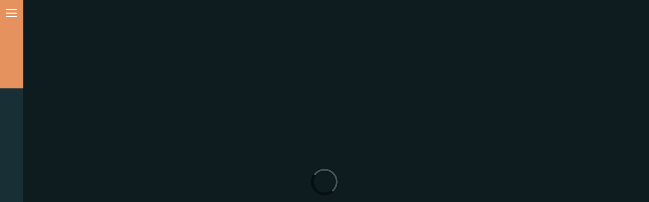

--- FILE ---
content_type: text/html; charset=UTF-8
request_url: https://conceptldc.com/?page=people&id=40
body_size: 9847
content:
<!DOCTYPE HTML>
<html>
<head>

<meta http-equiv="Content-Type" content="text/html; charset=utf-8">
<!-- Meta -->
<title>Cheryl Wu | 肯緒照明設計 CLDC</title>
<meta name="keywords" content="肯緒設計,肯緒照明,建築照明,建築燈光,照明設計,燈光設計,林世秉,Parsons school of design,lighting design,Ben Lin
肯緒照明設計。忠泰建設M燈光設計。忠泰為照明設計。忠泰明日博照明設計。忠泰東西匯照明設計。忠泰玉山石照明設計。忠泰玉光照明設計。忠泰幸照明設計。忠泰綻照明設計。
郭旭原照明設計。大尺建築設計照明設計。gogoro灯光。宜蘭麗力威斯汀酒店照明設計。
陳瑞憲燈光設計。豐盈海燈光設計。馥華艾美">  
<meta name="description" content="肯緒照明設計為獨立之建築照明設計公司，創辦人林世秉為北美照明協會會員，致力於集合住宅建築立面照明設計丶室內照明設計、博物館照明設計、酒店照明設計及景觀照明設計等。">  
<meta name="author" content="肯緒照明設計 CLDC">
<meta name="viewport" content="width=device-width, initial-scale=1.0, maximum-scale=1">
<link rel="alternate" hreflang="en" href="https://conceptldc.com/en/" />
      
<!-- Open Graph -->
<meta property="og:title" content="肯緒照明設計" />
<meta property="og:url" content="https://conceptldc.com/" />
<meta property="og:description" content="肯緒照明設計為獨立之建築照明設計公司，創辦人林世秉為北美照明協會會員，致力於集合住宅建築立面照明設計丶室內照明設計、博物館照明設計、酒店照明設計及景觀照明設計等。" />
<meta property="og:image" content="https://conceptldc.com/image/cover_small.jpg" />

<!-- Style -->
<!-- <link rel="stylesheet" href="/_js/jQuery/jquery-ui-1.11.4/jquery-ui.min.css" /> -->
<link rel="stylesheet" href="/_js/jQuery/plugin/flickity/flickity.css" />
<link rel="stylesheet" href="/_js/jQuery/plugin/lity/dist/lity.min.css" />
<link rel="stylesheet" href="css/style.css?update=20170623" />

<!-- Favicon -->
<link rel="icon" href="favicon/favicon.ico" type="image/x-icon" /> 
<link rel="shortcut icon" href="favicon/favicon.ico" type="image/x-icon" />

<!--[if lt IE 9]>  
<script src="/_js/html5shiv/dise/html5shiv.min.js"></script>
<script src="/_js/css3-mediaqueries.js"></script>
<![endif]--> 

<!-- JS -->
<script type="text/javascript">
  (function(i,s,o,g,r,a,m){i['GoogleAnalyticsObject']=r;i[r]=i[r]||function(){
  (i[r].q=i[r].q||[]).push(arguments)},i[r].l=1*new Date();a=s.createElement(o),
  m=s.getElementsByTagName(o)[0];a.async=1;a.src=g;m.parentNode.insertBefore(a,m)
  })(window,document,'script','//www.google-analytics.com/analytics.js','ga');

  ga('create', 'UA-91757076-1', 'auto');
  ga('send', 'pageview');
</script><script src="combine.js"></script>
<script src="script.js?update=20241017"></script></head>

<body class="zh">
	<div id="container">
    	
        <div id="navigator">
        
    		<!--header-->
        	<header id="header-wrapper" class="wrapper">
				<div id="header-inner" class="inner">
            		<h1>肯緒照明設計有限公司</h1>
                    <p>Concept Lighting Design Consultant</p>
                	<a href="https://conceptldc.com/" data-rel="/"><img src="image/ci_title_2x.png" id="navi-title" /></a>
                	<img src="image/ci_logo_2x.png" id="ci-logo" />
				</div>
                <div id="navi-menu-button"><img src="image/icon-menu_2x.png" /></div>
			</header>
        	<!--header-->
            
            <!--nav-->
            <nav id="nav-wrapper" class="wrapper">
                <img src="image/lighting.jpg" id="navi-lighting" />
				<div id="nav-inner" class="inner">
    				<ul class="top-list">
        				<li class="top-item"><a href="#" id="nav-project">作品</a>
                        	<div class="sub-list-wrapper">
                        	<ul class="sub-list">
                            	<!--
                            	<li class="sub-item"><a href="https://conceptldc.com/?page=project" data-rel="/project/" id="nav-project-selected">精選作品</a></li>
                                -->
                                                            	<li class="sub-item"><a href="https://conceptldc.com/?page=project&category=4" data-rel="/project/4/" id="nav-project-4" >辦公大樓</a></li>
                                                            	<li class="sub-item"><a href="https://conceptldc.com/?page=project&category=2" data-rel="/project/2/" id="nav-project-2" >旅館餐飲</a></li>
                                                            	<li class="sub-item"><a href="https://conceptldc.com/?page=project&category=9" data-rel="/project/9/" id="nav-project-9" >商業空間</a></li>
                                                            	<li class="sub-item"><a href="https://conceptldc.com/?page=project&category=3" data-rel="/project/3/" id="nav-project-3" >集合住宅</a></li>
                                                            	<li class="sub-item"><a href="https://conceptldc.com/?page=project&category=6" data-rel="/project/6/" id="nav-project-6" >公共建築</a></li>
                                                            	<li class="sub-item"><a href="https://conceptldc.com/?page=project&category=8" data-rel="/project/8/" id="nav-project-8" >機構空間</a></li>
                                                            	<li class="sub-item"><a href="https://conceptldc.com/?page=project&category=7" data-rel="/project/7/" id="nav-project-7" >博物館及展覽</a></li>
                                                            	<li class="sub-item"><a href="https://conceptldc.com/?page=works" data-rel="/works/" id="nav-project-works">作品列表</a></li>
                            </ul>
                            </div>
                        </li>
        				<li class="top-item"><a href="#" id="nav-about">關於</a>
                        	<div class="sub-list-wrapper">
                        	<ul class="sub-list">
                            	<li class="sub-item"><a href="https://conceptldc.com/?page=firm" data-rel="/firm/" id="nav-about-firm" >理念</a></li>
                            	<li class="sub-item"><a href="https://conceptldc.com/?page=team" data-rel="/team/" id="nav-about-team" >團隊</a></li>
                            	<li class="sub-item"><a href="https://conceptldc.com/?page=service" data-rel="/service/" id="nav-about-service" >服務</a></li>
                            	<li class="sub-item"><a href="https://conceptldc.com/?page=client" data-rel="/client/" id="nav-about-client" >合作客戶</a></li>
                            </ul>
                            </div>
                        </li>
                                                        				<li class="top-item"><a href="#" id="nav-news">消息</a>
                        	<div class="sub-list-wrapper">
                        	<ul class="sub-list">
                                                            	<li class="sub-item"><a href="https://conceptldc.com/?page=news&category=2" data-rel="/news/2/" id="nav-news-2">動態</a></li>
                                                            	<li class="sub-item"><a href="https://conceptldc.com/?page=news&category=3" data-rel="/news/3/" id="nav-news-3">招募</a></li>
                                                            	<li class="sub-item"><a href="https://conceptldc.com/?page=news&category=1" data-rel="/news/1/" id="nav-news-1">得獎</a></li>
                                                            </ul>
                            </div>
                        </li>
                                				<li class="top-item"><a href="https://conceptldc.com/?page=contact" data-rel="/contact/" id="nav-contact">聯絡</a></li>
        			</ul>
				</div>
                <!--<img src="image/logo.png" id="navi-logo" />-->
                <div id="detail-nav">
                	<img src="image/icon-list_2x.png" id="navi-list" />
                	<img src="image/icon-info_2x.png" id="navi-info" />
                </div>
			</nav>
            <!--nav-->
            
            <!--lang-->
                        <div id="lang-menu" data-browser-lang="" data-current-lang="">
            	                <a href="https://conceptldc.com/en/?page=people&id=40" data-lang="en">EN</a>
                				
            </div>
            <!--lang-->
        </div>
        
        <div id="mobile-header" class="mobile-element">
        	<div class="menu-button"><img src="image/icon-menu_2x.png" /></div>
            <a href="https://conceptldc.com/" data-rel="/"><img src="image/mobile-title_2x.png" class="mobile-title" /></a>
            <div id="mobile-detail-nav" class="mobile-element">
                <img src="image/icon-info_2x.png" id="mobile-navi-info" />
            	<img src="image/icon-list_2x.png" id="mobile-navi-list" />
            </div>
        </div>
        
        <!--detail-->
        <div id="detail-mask"></div>
        <div id="detail-wrapper"><div class="detail-inner" id="people"><h2>Cheryl Wu</h2><p class="position">Chief Operating Officer</p><p class="head"><img src="_upload/image/people/cover/60458787ff5dcf6d.jpg" /></p><h3>經歷</h3><div class="desc"><ul>
	<li><strong>Fund Management Coordinator </strong><br />
	ACER INCORPORATED&nbsp;&nbsp;</li>
	<li><strong>Assistant to General Manager</strong><br />
	4M Technologies SA&nbsp;</li>
</ul>
</div><h3>學歷</h3><div class="desc"><ul>
	<li><strong>BBus</strong>, Finance,<br />
	Massey University, New Zealand</li>
</ul>
</div></div></div>
        <!--detail-->
        
        <!--main-->
        <div id="main-mask"></div>
        <main id="main-wrapper">
        	<div id="main-inner">
				            </div>
        </main>
        <!--main-->
        
    </div>
</body>
</html>

--- FILE ---
content_type: text/html; charset=UTF-8
request_url: https://conceptldc.com/
body_size: 18393
content:
<!DOCTYPE HTML>
<html>
<head>

<meta http-equiv="Content-Type" content="text/html; charset=utf-8">
<!-- Meta -->
<title>肯緒照明設計 CLDC</title>
<meta name="keywords" content="肯緒設計,肯緒照明,建築照明,建築燈光,照明設計,燈光設計,林世秉,Parsons school of design,lighting design,Ben Lin
肯緒照明設計。忠泰建設M燈光設計。忠泰為照明設計。忠泰明日博照明設計。忠泰東西匯照明設計。忠泰玉山石照明設計。忠泰玉光照明設計。忠泰幸照明設計。忠泰綻照明設計。
郭旭原照明設計。大尺建築設計照明設計。gogoro灯光。宜蘭麗力威斯汀酒店照明設計。
陳瑞憲燈光設計。豐盈海燈光設計。馥華艾美">  
<meta name="description" content="肯緒照明設計為獨立之建築照明設計公司，創辦人林世秉為北美照明協會會員，致力於集合住宅建築立面照明設計丶室內照明設計、博物館照明設計、酒店照明設計及景觀照明設計等。">  
<meta name="author" content="肯緒照明設計 CLDC">
<meta name="viewport" content="width=device-width, initial-scale=1.0, maximum-scale=1">
<link rel="alternate" hreflang="en" href="https://conceptldc.com/en/" />
      
<!-- Open Graph -->
<meta property="og:title" content="肯緒照明設計" />
<meta property="og:url" content="https://conceptldc.com/" />
<meta property="og:description" content="肯緒照明設計為獨立之建築照明設計公司，創辦人林世秉為北美照明協會會員，致力於集合住宅建築立面照明設計丶室內照明設計、博物館照明設計、酒店照明設計及景觀照明設計等。" />
<meta property="og:image" content="https://conceptldc.com/image/cover_small.jpg" />

<!-- Style -->
<!-- <link rel="stylesheet" href="/_js/jQuery/jquery-ui-1.11.4/jquery-ui.min.css" /> -->
<link rel="stylesheet" href="/_js/jQuery/plugin/flickity/flickity.css" />
<link rel="stylesheet" href="/_js/jQuery/plugin/lity/dist/lity.min.css" />
<link rel="stylesheet" href="css/style.css?update=20170623" />

<!-- Favicon -->
<link rel="icon" href="favicon/favicon.ico" type="image/x-icon" /> 
<link rel="shortcut icon" href="favicon/favicon.ico" type="image/x-icon" />

<!--[if lt IE 9]>  
<script src="/_js/html5shiv/dise/html5shiv.min.js"></script>
<script src="/_js/css3-mediaqueries.js"></script>
<![endif]--> 

<!-- JS -->
<script type="text/javascript">
  (function(i,s,o,g,r,a,m){i['GoogleAnalyticsObject']=r;i[r]=i[r]||function(){
  (i[r].q=i[r].q||[]).push(arguments)},i[r].l=1*new Date();a=s.createElement(o),
  m=s.getElementsByTagName(o)[0];a.async=1;a.src=g;m.parentNode.insertBefore(a,m)
  })(window,document,'script','//www.google-analytics.com/analytics.js','ga');

  ga('create', 'UA-91757076-1', 'auto');
  ga('send', 'pageview');
</script><script src="combine.js"></script>
<script src="script.js?update=20241017"></script></head>

<body class="zh">
	<div id="container">
    	
        <div id="navigator">
        
    		<!--header-->
        	<header id="header-wrapper" class="wrapper">
				<div id="header-inner" class="inner">
            		<h1>肯緒照明設計有限公司</h1>
                    <p>Concept Lighting Design Consultant</p>
                	<a href="https://conceptldc.com/" data-rel="/"><img src="image/ci_title_2x.png" id="navi-title" /></a>
                	<img src="image/ci_logo_2x.png" id="ci-logo" />
				</div>
                <div id="navi-menu-button"><img src="image/icon-menu_2x.png" /></div>
			</header>
        	<!--header-->
            
            <!--nav-->
            <nav id="nav-wrapper" class="wrapper">
                <img src="image/lighting.jpg" id="navi-lighting" />
				<div id="nav-inner" class="inner">
    				<ul class="top-list">
        				<li class="top-item"><a href="#" id="nav-project">作品</a>
                        	<div class="sub-list-wrapper">
                        	<ul class="sub-list">
                            	<!--
                            	<li class="sub-item"><a href="https://conceptldc.com/?page=project" data-rel="/project/" id="nav-project-selected">精選作品</a></li>
                                -->
                                                            	<li class="sub-item"><a href="https://conceptldc.com/?page=project&category=4" data-rel="/project/4/" id="nav-project-4" >辦公大樓</a></li>
                                                            	<li class="sub-item"><a href="https://conceptldc.com/?page=project&category=2" data-rel="/project/2/" id="nav-project-2" >旅館餐飲</a></li>
                                                            	<li class="sub-item"><a href="https://conceptldc.com/?page=project&category=9" data-rel="/project/9/" id="nav-project-9" >商業空間</a></li>
                                                            	<li class="sub-item"><a href="https://conceptldc.com/?page=project&category=3" data-rel="/project/3/" id="nav-project-3" >集合住宅</a></li>
                                                            	<li class="sub-item"><a href="https://conceptldc.com/?page=project&category=6" data-rel="/project/6/" id="nav-project-6" >公共建築</a></li>
                                                            	<li class="sub-item"><a href="https://conceptldc.com/?page=project&category=8" data-rel="/project/8/" id="nav-project-8" >機構空間</a></li>
                                                            	<li class="sub-item"><a href="https://conceptldc.com/?page=project&category=7" data-rel="/project/7/" id="nav-project-7" >博物館及展覽</a></li>
                                                            	<li class="sub-item"><a href="https://conceptldc.com/?page=works" data-rel="/works/" id="nav-project-works">作品列表</a></li>
                            </ul>
                            </div>
                        </li>
        				<li class="top-item"><a href="#" id="nav-about">關於</a>
                        	<div class="sub-list-wrapper">
                        	<ul class="sub-list">
                            	<li class="sub-item"><a href="https://conceptldc.com/?page=firm" data-rel="/firm/" id="nav-about-firm" >理念</a></li>
                            	<li class="sub-item"><a href="https://conceptldc.com/?page=team" data-rel="/team/" id="nav-about-team" >團隊</a></li>
                            	<li class="sub-item"><a href="https://conceptldc.com/?page=service" data-rel="/service/" id="nav-about-service" >服務</a></li>
                            	<li class="sub-item"><a href="https://conceptldc.com/?page=client" data-rel="/client/" id="nav-about-client" >合作客戶</a></li>
                            </ul>
                            </div>
                        </li>
                                                        				<li class="top-item"><a href="#" id="nav-news">消息</a>
                        	<div class="sub-list-wrapper">
                        	<ul class="sub-list">
                                                            	<li class="sub-item"><a href="https://conceptldc.com/?page=news&category=2" data-rel="/news/2/" id="nav-news-2">動態</a></li>
                                                            	<li class="sub-item"><a href="https://conceptldc.com/?page=news&category=3" data-rel="/news/3/" id="nav-news-3">招募</a></li>
                                                            	<li class="sub-item"><a href="https://conceptldc.com/?page=news&category=1" data-rel="/news/1/" id="nav-news-1">得獎</a></li>
                                                            </ul>
                            </div>
                        </li>
                                				<li class="top-item"><a href="https://conceptldc.com/?page=contact" data-rel="/contact/" id="nav-contact">聯絡</a></li>
        			</ul>
				</div>
                <!--<img src="image/logo.png" id="navi-logo" />-->
                <div id="detail-nav">
                	<img src="image/icon-list_2x.png" id="navi-list" />
                	<img src="image/icon-info_2x.png" id="navi-info" />
                </div>
			</nav>
            <!--nav-->
            
            <!--lang-->
                        <div id="lang-menu" data-browser-lang="" data-current-lang="">
            	                <a href="https://conceptldc.com/en/" data-lang="en">EN</a>
                				
            </div>
            <!--lang-->
        </div>
        
        <div id="mobile-header" class="mobile-element">
        	<div class="menu-button"><img src="image/icon-menu_2x.png" /></div>
            <a href="https://conceptldc.com/" data-rel="/"><img src="image/mobile-title_2x.png" class="mobile-title" /></a>
            <div id="mobile-detail-nav" class="mobile-element">
                <img src="image/icon-info_2x.png" id="mobile-navi-info" />
            	<img src="image/icon-list_2x.png" id="mobile-navi-list" />
            </div>
        </div>
        
        <!--detail-->
        <div id="detail-mask"></div>
        <div id="detail-wrapper"></div>
        <!--detail-->
        
        <!--main-->
        <div id="main-mask"></div>
        <main id="main-wrapper">
        	<div id="main-inner">
				<div id="cover-wrapper"><div id="cover" data-image="_upload/image/gallery/large/700582e5ad67c76b.jpg,_upload/image/gallery/large/58260af38e056f34.jpg,_upload/image/gallery/large/6063d66d7cadee7.jpeg,_upload/image/gallery/large/148581dec64db476.jpg,_upload/image/gallery/large/48963d66f31676cd.jpg,_upload/image/gallery/large/94063d66fc12b312.jpg,_upload/image/gallery/large/959b0a8ec084bd.jpg,_upload/image/gallery/large/758581dec26cf373.jpg,_upload/image/gallery/large/79063d6711fa791b.jpg,_upload/image/gallery/large/79563d67123e31e9.jpg,_upload/image/gallery/large/810581dec5bf35b9.jpg,_upload/image/gallery/large/39663d6703098830.jpg,_upload/image/gallery/large/973582ec7d99d720.jpg,_upload/image/gallery/large/356582ec76181cf8.jpg,_upload/image/gallery/large/534582e6550752f5.jpg,_upload/image/gallery/large/625582ec713c2c5f.jpg,_upload/image/gallery/large/416589c29e59c4e6.jpg,_upload/image/gallery/large/748589c2a3456150.jpg,_upload/image/gallery/large/962589c2bf1c60c0.jpg,_upload/image/gallery/large/75060af399deb802.jpg"></div><img src="image/mobile-logo_2x.png" id="cover-logo" /><a id="scroll-button"><img src="image/scroll-button.svg" /></a></div><div id="featured-summary"><div>肯緒照明設計專注於<br />
心理感知與視覺經驗相容的優質光環境，<br />
原創概念及設計整合是我們的定位。</div>
</div><ul id="project-list"><li><div class="box"><p class="thumb"><img src="_upload/image/project/cover/4675abdade738c4b.jpg" /><a href="https://conceptldc.com/?page=detail&id=44" data-address="/detail//44/" class="title"><span>璞園開發 富富話合</span></a></p></div></li><li><div class="box"><p class="thumb"><img src="_upload/image/project/cover/72858ca4388c2c72.jpg" /><a href="https://conceptldc.com/?page=detail&id=37" data-address="/detail//37/" class="title"><span>忠泰建設 忠泰 M </span></a></p></div></li><li><div class="box"><p class="thumb"><img src="_upload/image/project/cover/22582c12ebeca27.jpg" /><a href="https://conceptldc.com/?page=detail&id=24" data-address="/detail//24/" class="title"><span>臺北當代藝術館<br/>葉錦添個展 <br/>Summer Holiday 仲夏狂歡</span></a></p></div></li><li><div class="box"><p class="thumb"><img src="_upload/image/project/cover/50696f0b26238db.jpg" /><a href="https://conceptldc.com/?page=detail&id=62" data-address="/detail//62/" class="title"><span>大陸建設  鐫月</span></a></p></div></li><li><div class="box"><p class="thumb"><img src="_upload/image/project/cover/831696eec10c7e36.jpg" /><a href="https://conceptldc.com/?page=detail&id=60" data-address="/detail//60/" class="title"><span>陽信商業銀行 台北總行</span></a></p></div></li><li><div class="box"><p class="thumb"><img src="_upload/image/project/cover/707696ef270245bc.jpg" /><a href="https://conceptldc.com/?page=detail&id=61" data-address="/detail//61/" class="title"><span>力麒建設  天沐</span></a></p></div></li><li><div class="box"><p class="thumb"><img src="_upload/image/project/cover/39060af1eac70174.jpg" /><a href="https://conceptldc.com/?page=detail&id=49" data-address="/detail//49/" class="title"><span>台南葉石濤文學紀念館光環境</span></a></p></div></li><li><div class="box"><p class="thumb"><img src="_upload/image/project/cover/28460af29efba8cc.jpg" /><a href="https://conceptldc.com/?page=detail&id=50" data-address="/detail//50/" class="title"><span>大隱建設 豐盈海</span></a></p></div></li><li><div class="box"><p class="thumb"><img src="_upload/image/project/cover/83563d763713c835.jpg" /><a href="https://conceptldc.com/?page=detail&id=51" data-address="/detail//51/" class="title"><span>珍庭 潮州菜餐廳</span></a></p></div></li><li><div class="box"><p class="thumb"><img src="_upload/image/project/cover/99963cff8a23c905.jpg" /><a href="https://conceptldc.com/?page=detail&id=55" data-address="/detail//55/" class="title"><span>147 工務所</span></a></p></div></li><li><div class="box"><p class="thumb"><img src="_upload/image/project/cover/45263cffe2fbf04f.jpg" /><a href="https://conceptldc.com/?page=detail&id=57" data-address="/detail//57/" class="title"><span>F House</span></a></p></div></li><li><div class="box"><p class="thumb"><img src="_upload/image/project/cover/75463cff734b1d8f.jpg" /><a href="https://conceptldc.com/?page=detail&id=54" data-address="/detail//54/" class="title"><span>台北南西<br/>新光百貨</span></a></p></div></li><li><div class="box"><p class="thumb"><img src="_upload/image/project/cover/53963d3867d8dc91.jpg" /><a href="https://conceptldc.com/?page=detail&id=58" data-address="/detail//58/" class="title"><span>STXY<br/>Public</span></a></p></div></li><li><div class="box"><p class="thumb"><img src="_upload/image/project/cover/752583d47de925d1.jpg" /><a href="https://conceptldc.com/?page=detail&id=26" data-address="/detail//26/" class="title"><span>華山1914創意文化園區<br/>黑色廣場</span></a></p></div></li><li><div class="box"><p class="thumb"><img src="_upload/image/project/cover/52158ed8e4aa8b08.jpg" /><a href="https://conceptldc.com/?page=detail&id=38" data-address="/detail//38/" class="title"><span>忠泰企業 總部大樓 室內</span></a></p></div></li><li><div class="box"><p class="thumb"><img src="_upload/image/project/cover/958582bfa9117dde.jpg" /><a href="https://conceptldc.com/?page=detail&id=25" data-address="/detail//25/" class="title"><span>桃園機場入口意象<br/>公共藝術品 迴</span></a></p></div></li><li><div class="box"><p class="thumb"><img src="_upload/image/project/cover/40058aeaf346142c.jpg" /><a href="https://conceptldc.com/?page=detail&id=22" data-address="/detail//22/" class="title"><span>璞永建設 方念拾山</span></a></p></div></li><li><div class="box"><p class="thumb"><img src="_upload/image/project/cover/3845bfe4e26618d1.jpg" /><a href="https://conceptldc.com/?page=detail&id=47" data-address="/detail//47/" class="title"><span>2018臺中世界花卉博覽會</span></a></p></div></li><li><div class="box"><p class="thumb"><img src="_upload/image/project/cover/681582bff73734a1.jpg" /><a href="https://conceptldc.com/?page=detail&id=27" data-address="/detail//27/" class="title"><span>新北大橋</span></a></p></div></li><li><div class="box"><p class="thumb"><img src="_upload/image/project/cover/7545861c6afe1623.jpg" /><a href="https://conceptldc.com/?page=detail&id=35" data-address="/detail//35/" class="title"><span>富邦旅管 富藝旅 </span></a></p></div></li><li><div class="box"><p class="thumb"><img src="_upload/image/project/cover/420581dc461e6f4e.jpg" /><a href="https://conceptldc.com/?page=detail&id=1" data-address="/detail//1/" class="title"><span>友達光電 麻布山林</span></a></p></div></li><li><div class="box"><p class="thumb"><img src="_upload/image/project/cover/571582c0a79c65e9.jpg" /><a href="https://conceptldc.com/?page=detail&id=28" data-address="/detail//28/" class="title"><span>國立故宮博物院南部院區<br/>展廳照明 CD phase</span></a></p></div></li><li><div class="box"><p class="thumb"><img src="_upload/image/project/cover/115822e8225f20f.jpg" /><a href="https://conceptldc.com/?page=detail&id=4" data-address="/detail//4/" class="title"><span>gogoro 全球體驗中心</span></a></p></div></li><li><div class="box"><p class="thumb"><img src="_upload/image/project/cover/958aeb0a13446b.jpg" /><a href="https://conceptldc.com/?page=detail&id=36" data-address="/detail//36/" class="title"><span>富樂群建設 花沺藏</span></a></p></div></li><li><div class="box"><p class="thumb"><img src="_upload/image/project/cover/553582444de4b221.jpg" /><a href="https://conceptldc.com/?page=detail&id=16" data-address="/detail//16/" class="title"><span>臺北君悅酒店 雲錦餐廳</span></a></p></div></li><li><div class="box"><p class="thumb"><img src="_upload/image/project/cover/40858b65f54e81a9.jpg" /><a href="https://conceptldc.com/?page=detail&id=2" data-address="/detail//2/" class="title"><span>忠泰建設 忠泰味</span></a></p></div></li><li><div class="box"><p class="thumb"><img src="_upload/image/project/cover/178581dc593bd458.jpg" /><a href="https://conceptldc.com/?page=detail&id=3" data-address="/detail//3/" class="title"><span>宏霖建設 U House</span></a></p></div></li><li><div class="box"><p class="thumb"><img src="_upload/image/project/cover/658242a6c9b997.jpg" /><a href="https://conceptldc.com/?page=detail&id=6" data-address="/detail//6/" class="title"><span>吉美建設 敦南花園</span></a></p></div></li><li><div class="box"><p class="thumb"><img src="_upload/image/project/cover/50582d6309b623f.jpg" /><a href="https://conceptldc.com/?page=detail&id=21" data-address="/detail//21/" class="title"><span>工研院51館<br/>科技之窗展示館</span></a></p></div></li><li><div class="box"><p class="thumb"><img src="_upload/image/project/cover/54158241e8808880.jpg" /><a href="https://conceptldc.com/?page=detail&id=7" data-address="/detail//7/" class="title"><span>村品建設 ASIA ONE</span></a></p></div></li><li><div class="box"><p class="thumb"><img src="_upload/image/project/cover/30559b0a9e179817.jpg" /><a href="https://conceptldc.com/?page=detail&id=40" data-address="/detail//40/" class="title"><span>鴻柏建設 鴻向</span></a></p></div></li></ul>            </div>
        </main>
        <!--main-->
        
    </div>
</body>
</html>

--- FILE ---
content_type: text/html; charset=UTF-8
request_url: https://conceptldc.com/load.php?page=people&category=&id=40&ajax=1&width=1280&height=720
body_size: 484
content:
{"detail":"<div class=\"detail-inner\" id=\"people\"><h2>Cheryl Wu<\/h2><p class=\"position\">Chief Operating Officer<\/p><p class=\"head\"><img src=\"_upload\/image\/people\/cover\/60458787ff5dcf6d.jpg\" \/><\/p><h3>\u7d93\u6b77<\/h3><div class=\"desc\"><ul>\r\n\t<li><strong>Fund Management Coordinator <\/strong><br \/>\r\n\tACER INCORPORATED&nbsp;&nbsp;<\/li>\r\n\t<li><strong>Assistant to General Manager<\/strong><br \/>\r\n\t4M Technologies SA&nbsp;<\/li>\r\n<\/ul>\r\n<\/div><h3>\u5b78\u6b77<\/h3><div class=\"desc\"><ul>\r\n\t<li><strong>BBus<\/strong>, Finance,<br \/>\r\n\tMassey University, New Zealand<\/li>\r\n<\/ul>\r\n<\/div><\/div>","meta_title":"Cheryl Wu | \u80af\u7dd2\u7167\u660e\u8a2d\u8a08 CLDC"}

--- FILE ---
content_type: text/css
request_url: https://conceptldc.com/css/style.css?update=20170623
body_size: 21554
content:
@charset "utf-8";
@import url(reset.css);
@import url('https://fonts.googleapis.com/css?family=Work+Sans:200');

/*
========================
Global
========================
*/
html, body	{ background:#0e1c20; width:100%; height:100%; }
body.loading { background:url(../image/ring-alt.gif) no-repeat 50% 50% #0e1c20; }
#container	{}
.wrapper 	{}
.inner		{}

a			{ text-decoration:none; }
strong		{ font-weight:bold; }
em			{ font-style:italic; }
.desc		{ color:#888; line-height:1.6em; }
.desc li	{ margin-bottom:.66em; line-height:1.12em; }

.hidden			{ display:none; }
.mobile-element { display:none; }
.nicescroll-cursors { border:none !important; }

/*
========================
Font
========================
*/
html, body 				{ font-family:"Heiti TC", "微軟正黑體", "Microsoft JhengHei", "新細明體", "Microsoft YaHei", "Helvetica Neue", Helvetica, "Segoe UI", "Lucida Grande", "Lucida Sans Unicode", "Arial", sans-serif; font-size:14px; -webkit-text-size-adjust:none; }


/*
========================
Structure
========================
*/
#mobile-header			{ z-index:5; }
#navigator				{ z-index:6; }
#detail-wrapper			{ z-index:4; }
#detail-mask			{ z-index:3; }
#main-mask				{ z-index:2; }
#main					{ z-index:1; }

#nav-wrapper,
#main-wrapper,
#detail-wrapper			{ -webkit-overflow-scrolling: touch; }

/*
========================
Navigator
========================
*/
#navigator				{ position:fixed; left:0; top:0; bottom:0; background:#182f35; width:46px; box-shadow:2px 0 2px rgba(0,0,0,.15); }
#navigator a			{ color:#b3b3b3; }

#header-wrapper			{ background:#e5925f; height:125px; padding-top:50px; cursor:pointer; }
#header-inner			{ margin:0 12px; border-top:1px solid rgba(255,255,255,.5); padding-top:65px; opacity:0; -ms-filter:"progid:DXImageTransform.Microsoft.Alpha(Opacity=0)"; visibility:hidden;  }
#header-inner h1,
#header-inner p			{ display:none; }
#navi-title				{ display:block; width:190px; margin:auto; }
#ci-logo				{ position:absolute; right:12px; top:15px; width:90px; }
#navi-menu-button		{ position:absolute; left:12px; top:18px; cursor:pointer; }
#navi-menu-button img	{ width:21px; }

#nav-wrapper			{ position:absolute; left:0; right:0; top:175px; bottom:45px; overflow:hidden; }
#nav-inner				{ position:relative; z-index:2; opacity:0; -ms-filter:"progid:DXImageTransform.Microsoft.Alpha(Opacity=0)"; visibility:hidden; }
#nav-inner a			{ display:block; }
#nav-inner a.active		{ color:#fff; }
#nav-inner				{ margin:0 12px; padding-top:30px; }
#nav-inner .top-item				{ width:196px; border-bottom:1px solid rgba(255,255,255,.25); }
#nav-inner .top-item > a			{ font-size:1.12em; padding:15px 0 15px 10px; }
#nav-inner .top-item > a.active		{ color:#fff; }
#nav-inner .top-item:last-child		{ border:none; }
#nav-inner .sub-list-wrapper		{ overflow:hidden; -webkit-transition:height .4s; transition:height .4s; }
#nav-inner .sub-list-wrapper.collapse	{ height:0 !important; }
#nav-inner .sub-list				{ overflow:hidden; padding-top:20px; padding-bottom:5px; border-top:1px solid #5e6e72; }
#nav-inner .sub-item a				{ padding:0 0 1em 12px; }
#nav-inner .sub-item a.active		{ background:url(../image/nav-arrow_2x.png) no-repeat right 4px; background-size:9px 9px; }
#navi-lighting			{ position:absolute; left:0; top:-2px; width:100%; height:36px; opacity:0; }
#navi-logo				{ position:absolute; left:15px; top:15px; display:none !important; }
#detail-nav				{ position:absolute; left:12px; top:15px; width:21px; visibility:hidden; opacity:0; -ms-filter:"progid:DXImageTransform.Microsoft.Alpha(Opacity=0)"; }
#detail-nav #navi-list	{ margin-bottom:15px; cursor:pointer; width:21px; }
#detail-nav #navi-info	{ -webkit-transition:-webkit-transform .5s; transition:-webkit-transform .5s; transition:transform .5s; transition:transform .5s, -webkit-transform .5s; cursor:pointer; width:21px; }

#lang-menu				{ position:absolute; left:12px; right:12px; bottom:0; padding:15px 0; border-top:1px solid rgba(255,255,255,.25); 
							background:#182f35; opacity:0; -ms-filter:"progid:DXImageTransform.Microsoft.Alpha(Opacity=0)"; visibility:hidden; z-index:2; }
#lang-menu a			{ margin-left:10px; font-size:.9em; }

#navigator				{ -webkit-transition:width .4s; transition:width .4s; }
#navi-logo				{ -webkit-transition:opacity .25s; transition:opacity .25s; }
#header-inner,
#nav-inner,
#lang-menu,
#navi-lighting				{ -webkit-transition:opacity .5s; transition:opacity .5s; -webkit-transition-delay:.25s; transition-delay:.25s; }

.has-detail #navi-logo		{ opacity:0; -ms-filter:"progid:DXImageTransform.Microsoft.Alpha(Opacity=0)"; visibility:hidden; }
.has-detail #detail-nav		{ opacity:1; -ms-filter:"progid:DXImageTransform.Microsoft.Alpha(Opacity=100)"; visibility:visible; }
.show-detail #navi-info		{ -webkit-transform:rotate(45deg); transform:rotate(45deg); }
.show-detail #detail-wrapper{ left:46px; box-shadow:2px 0 2px rgba(0,0,0,.15); }
.show-detail #detail-wrapper.small	{ left:46px; }
.show-detail #detail-mask	{ opacity:1; -ms-filter:"progid:DXImageTransform.Microsoft.Alpha(Opacity=100)"; visibility:visible; }
/*
.show-detail #main-inner	{ filter:url('data:image/svg+xml;charset=utf-8,<svg xmlns="http://www.w3.org/2000/svg"><filter id="filter"><feGaussianBlur stdDeviation="1" /></filter></svg>#filter'); -webkit-filter:blur(1px); filter:blur(1px); }
*/

.show-nav #navigator		{ width:220px; }
.show-nav #navi-lighting	{ opacity:1; -ms-filter:"progid:DXImageTransform.Microsoft.Alpha(Opacity=100)"; }
.show-nav #navi-logo		{ opacity:0; -ms-filter:"progid:DXImageTransform.Microsoft.Alpha(Opacity=0)"; }
.show-nav #header-wrapper	{ cursor:default; }
.show-nav #header-inner,
.show-nav #nav-inner,
.show-nav #lang-menu		{ opacity:1; -ms-filter:"progid:DXImageTransform.Microsoft.Alpha(Opacity=100)"; visibility:visible; }
.show-nav #main-wrapper		{ left:170px; }
.show-nav #detail-nav		{ opacity:0; -ms-filter:"progid:DXImageTransform.Microsoft.Alpha(Opacity=0)"; visibility:hidden; }
.show-nav.show-detail #detail-wrapper { left:-450px; }


/*
========================
Main
========================
*/
#main-mask					{ position:fixed; left:0; right:0; top:0; bottom:0; background:rgba(0,0,0,.5); display:none; }
#main-wrapper				{ position:fixed; left:0; top:0; bottom:0; width:100%; -webkit-transition:left .4s; transition:left .4s; }
#main-inner					{ margin-left:46px; height:100%; position:relative; -webkit-transition:-webkit-filter .4s; transition:-webkit-filter .4s; transition:filter .4s; transition:filter .4s, -webkit-filter .4s; -webkit-transition-delay:.4s; transition-delay:.4s; }
#main-inner .path			{ color:#888; display:block; margin-bottom:20px; }
#main-inner .path span		{ color:#ccc; }

/*
========================
Detail
========================
*/
#detail-mask			{ position:fixed; left:0; right:0; top:0; bottom:0; background:rgba(0,0,0,.3); opacity:0; -ms-filter:"progid:DXImageTransform.Microsoft.Alpha(Opacity=0)"; visibility:hidden; 
							-webkit-transition:opacity .8s; 
							transition:opacity .4s; }
#detail-wrapper			{ position:absolute; left:-550px; top:0; bottom:0; width:550px; background:#fff; overflow:hidden; -webkit-transition:left .6s; transition:left .6s; }
#detail-wrapper.small	{ left:-330px; width:330px; background:#112226; background:rgba(17,34,38,.8); color:#fff; }
.detail-inner			{ width:85%; margin:auto; padding:80px 0; }
.detail-inner h2		{ font-size:1.2em; line-height:1.25em; padding-bottom:1em; margin-bottom:1em; border-bottom:1px solid #ccc; }

/*
========================
Page
========================
*/
.main-content			{ position:absolute; left:0; top:0; width:100%; max-width:1600px; min-height:100%; background:#fff; }
.main-content .banner	{ width:100%; height:480px; background:#f7f7f7; }
.main-content .banner .holder	{ width:100%; height:100%; }
.main-inner				{ width:90%; max-width:900px; margin:auto; padding:80px 0; }
.main-inner.small		{ max-width:680px; }
.main-inner.middle		{ max-width:980px; }
.main-inner.large		{ max-width:1150px; }
.section				{ padding-top:5px; margin-bottom:30px; overflow:hidden; zoom:1; }
.section-title			{ width:150px; float:left; font-size:1.18em; margin-top:5px; }
.section-content		{ margin-left:180px; }
.section-content ul,
.section-content ol		{ padding-left:20px; }
.section-content li		{ list-style:disc; }
.paragraph				{ margin:auto; margin-bottom:50px; max-width:760px; }
.paragraph-title		{ font-size:1.15em; margin-bottom:1em; }
.paragraph-content		{}
.paragraph ul,
.paragraph ol			{ padding-left:20px; }
.paragraph li			{ list-style:disc; }

.grid-list				{ overflow:hidden; zoom:1; }
.grid-list li			{ float:left; width:33.33%; margin-bottom:30px; }
.grid-list li p			{ width:90%; margin:auto; margin-bottom:5px; }
.grid-list .thumb		{ margin-bottom:10px; }
.grid-list .thumb img	{ width:100%; }
.grid-list .name		{ font-size:1.1em; }
.grid-list .position	{ color:#888; }


/* home */
#cover-wrapper			{ position:relative; width:100%; height:100vh; }
#cover					{ position:absolute; left:0; top:0; right:0; bottom:0; }
#cover-logo				{ position:absolute; right:25px; top:25px; width:120px; z-index:3; opacity:1; -ms-filter:"progid:DXImageTransform.Microsoft.Alpha(Opacity=100)"; -webkit-transition:opacity .5s; transition:opacity .5s; -webkit-transition-delay:.4s; transition-delay:.4s; }
.show-nav #cover-logo	{ opacity:0; -ms-filter:"progid:DXImageTransform.Microsoft.Alpha(Opacity=0)"; }

#scroll-button			{ position:absolute; left:50%; bottom:3.6%; z-index:3; width:48px; height:16px; margin-left:-24px; cursor:pointer; opacity:.5; -ms-filter:"progid:DXImageTransform.Microsoft.Alpha(Opacity=50)"; -webkit-transition:opacity .5s; transition:opacity .5s; }
#scroll-button:hover	{ opacity:1; -ms-filter:"progid:DXImageTransform.Microsoft.Alpha(Opacity=100)"; }


#featured-summary			{ width:85%; max-width:900px; margin:auto; padding:5% 0; color:#fff; font-size:1.6em; line-height:1.5em; }
.en #featured-summary	{ font-family: 'Work Sans', sans-serif; font-size:2.1em; line-height:1.2em;  }

/* project */
#project-list			{ overflow:hidden; zoom:1; }
#project-list li		{ width:25%; float:left; }
#project-list .box		{ margin-left:3px; margin-bottom:3px; }
#project-list .thumb	{ width:100%; height:100%; overflow:hidden; position:relative; }
#project-list .thumb img{ width:100%; display:block; }
#project-list .title	{ position:absolute; left:0; top:0; right:0; bottom:0; background:rgba(0,0,0,.75); display:block; opacity:0; -ms-filter:"progid:DXImageTransform.Microsoft.Alpha(Opacity=0)"; }
#project-list .title span{ position:absolute; left:0; right:0; top:50%; margin-top:-.5em; color:#fff; font-size:1.15em; line-height:1.25em; text-align:center; }

#project-list .title			{ -webkit-transition:opacity .5s; transition:opacity .5s; }
#project-list img				{ -webkit-transition:-webkit-transform 1s; transition:-webkit-transform 1s; transition:transform 1s; transition:transform 1s, -webkit-transform 1s; }
#project-list li:hover .title	{ opacity:1; -ms-filter:"progid:DXImageTransform.Microsoft.Alpha(Opacity=100)"; }
#project-list li:hover img		{ -webkit-transform:scale(1.05,1.05); transform:scale(1.05,1.05); }

/* detail */
#carousel								{ position:absolute; left:0; top:0; right:0; bottom:0; }
#carousel:after 						{ content:'flickity'; display:none; /* hide :after */ }
#carousel img							{ height:100%; display:block; opacity:.4; -ms-filter:"progid:DXImageTransform.Microsoft.Alpha(Opacity=40)"; -webkit-transition:opacity 1s; transition:opacity 1s; -webkit-transition-delay:.5s; transition-delay:.5s;}
#carousel img.loading					{ opacity:0; -ms-filter:"progid:DXImageTransform.Microsoft.Alpha(Opacity=0)"; }
#carousel img.is-selected				{ opacity:1; -ms-filter:"progid:DXImageTransform.Microsoft.Alpha(Opacity=100)"; }
#carousel .play-button					{ display:none; width:128px; height:128px; margin-left:-64px; margin-top:-64px; cursor:pointer; z-index:999; background-repeat:no-repeat; background-image:url(../image/play-button.png); background-image:-webkit-linear-gradient(transparent, transparent), url(../image/play-button.svg); background-image:linear-gradient(transparent, transparent), url(../image/play-button.svg); background-size:128px 128px; opacity:0; -ms-filter:"progid:DXImageTransform.Microsoft.Alpha(Opacity=0)"; -webkit-transition:opacity .5s; transition:opacity .5s; }
#carousel .play-button.active			{ display:block; }
#carousel .play-button.show				{ opacity:.5; -ms-filter:"progid:DXImageTransform.Microsoft.Alpha(Opacity=50)"; }
#carousel .play-button.show:hover		{ opacity:.9; -ms-filter:"progid:DXImageTransform.Microsoft.Alpha(Opacity=90)"; }
.flickity-prev-next-button				{ border-radius:0; position:absolute; top:0; background:none; width:50%; height:100%; -ms-transform:none;  -webkit-transform:none; transform:none; z-index:999; display:none !important; }
.flickity-prev-next-button:hover 		{ background:none; }
.flickity-prev-next-button *			{ display:none; }
.flickity-prev-next-button.previous 	{ left:0; }
.flickity-prev-next-button.next		 	{ right:0; }

.detail-inner .info 					{ margin-bottom:2em; color:#bbb; }
.detail-inner .info p					{ margin-bottom:.4em; }

.detail-share							{ margin-top:30px; }
.detail-share img						{ width:24px; }
.detail-share a							{ opacity:.75; -ms-filter:"progid:DXImageTransform.Microsoft.Alpha(Opacity=75)"; -webkit-transition:opacity .5s; transition:opacity .5s; }
.detail-share a:hover					{ opacity:1; -ms-filter:"progid:DXImageTransform.Microsoft.Alpha(Opacity=100)"; }
.detail-share a:first-child				{ margin-left:-8px; }

/* works */
.work-list				{ width:100%; border-bottom:1px solid #ccc; margin-bottom:40px; }
.work-list caption		{ text-align:left; font-size:1.15em; margin-bottom:1em; }
.work-list td			{ padding:5px 1% 5px .5%; border-top:1px solid #ccc; color:#666; line-height:1.2em; }
.work-list .title		{ width:43%; word-wrap:normal; word-break:normal; }
.work-list .architect	{ width:40%; word-wrap:normal; word-break:normal; }
.work-list .location	{ }
.work-list .break		{ display:none; }

.zh .work-list .title		{ width:44%; }
.zh .work-list .architect	{ width:45%; }


/* people */
#people .position		{ margin-bottom:20px; }
#people .head			{ margin-bottom:30px; }
#people .head img		{ max-width:100%; }
#people h3				{ font-size:1.05em; margin-bottom:.8em; padding-bottom:1em;  border-bottom:1px solid #ccc; }
#people .desc			{ margin-bottom:40px; }

/* client */
#client h2				{ font-size:1.2em; margin-bottom:2em; }
#client-list-wrapper	{ overflow:hidden; zoom:1; }
.client-list			{ width:33.3%; float:left; margin-bottom:30px; }
.client-list li			{ margin-bottom:.6em; color:#666; }

/* read */
#read article			{ }
#read article h1		{ font-size:1.2em; margin-bottom:1.5em; line-height:1.25em; }
#read article .desc		{ margin-bottom:15px; }
#read article .desc a	{ color:#e5925f; }
#read article .image	{ width:100%; display:block; margin:auto; margin-bottom:10px; }
#read .read-share 		{ margin-bottom:40px; }
#read .read-share img 	{ width:24px; }

/* contact */
#map					{ width:100%; height:520px; background:#ddd; }
#contact-info			{ font-size:1.05em; }
#contact-info address	{ margin-bottom:8px; line-height:1.3em; }
#contact-info address a	{ color:#e5925f; }
#contact-info p			{ margin-bottom:10px; }
#contact-info p	span	{ display:inline-block; width:60px; }
#contact-info p:first-of-type { margin-top:2em; }
#contact-info a			{ color:inherit; }

/*
========================
Responsive Layout
========================
*/

/* for 1600px or less */ 
@media screen and (max-width: 1600px) {
#project-list li		{ width:33.33%; }
}

/* for 1280px or less */ 
@media screen and (max-width: 1280px) {
.main-content .banner	{ height:380px; }
}

/* for 1024px or less */ 
@media screen and (max-width: 1024px) {
.main-content .banner	{ height:320px; }
}

 
/* for 768px or less */ 
@media screen and (max-width: 768px) {
.mobile-element 		{ display:block; }


#mobile-header					{ position:fixed; left:0; top:0; right:0; height:50px; background:#182f35; -webkit-transition:background .5s; transition:background .5s; }
#mobile-header .menu-button		{ position:absolute; left:10px; top:10px; width:34px; height:26px; background:url(../image/mobile-icon-menu_2x.png) no-repeat 50% 50%; background-size:21px 14px; cursor:pointer; border-radius:4px; border:1px solid #e5925f; border:1px solid rgba(229,146,96,.6); }
#mobile-header .menu-button img	{ display:none; }
#mobile-header .mobile-title		{ margin-left:60px; margin-top:17px; width:175px; }
#mobile-header #mobile-detail-nav		{ position:absolute; right:12px; top:17px; }
#mobile-header #mobile-detail-nav img	{ margin-left:10px; width:16px; }

#navi-menu-button				{ position:absolute; left:10px; top:11px; width:34px; height:26px; background:url(../image/icon-menu_2x.png) no-repeat 50% 50%; background-size:21px 16px;  border-radius:4px; display:none; }
#navi-menu-button img			{ display:none; }

#navigator						{ width:0; }
#navi-logo						{ display:none; }
#detail-nav						{ display:none; }
#mobile-detail-nav				{ opacity:0; -ms-filter:"progid:DXImageTransform.Microsoft.Alpha(Opacity=0)"; visibility:hidden; -webkit-transition:opacity .5s; transition:opacity .5s; }
#mobile-navi-info				{ opacity:.5; -ms-filter:"progid:DXImageTransform.Microsoft.Alpha(Opacity=50)"; -webkit-transition:-webkit-transform .5s; transition:-webkit-transform .5s; transition:transform .5s; transition:transform .5s, -webkit-transform .5s; }
#mobile-navi-list				{ opacity:.5; -ms-filter:"progid:DXImageTransform.Microsoft.Alpha(Opacity=50)"; }

.show-nav	#navi-menu-button	{ display:block; }
.has-detail #mobile-detail-nav	{ opacity:1; -ms-filter:"progid:DXImageTransform.Microsoft.Alpha(Opacity=100)"; visibility:visible; }
.show-detail #detail-wrapper	{ left:0; }
.show-detail #detail-wrapper.small	{ left:0; }
.show-detail #mobile-navi-info	{ -webkit-transform:rotate(45deg); transform:rotate(45deg); }
.show-detail #detail-wrapper	{ opacity:1; -ms-filter:"progid:DXImageTransform.Microsoft.Alpha(Opacity=100)"; visibility:visible; }

/* main */
#main-wrapper					{ top:48px; left:0 !important; }
#main-inner						{ margin-left:0; }

.main-inner						{ padding:60px 0; }

.section-title					{ width:auto; float:none; margin-bottom:1em; }
.section-content				{ margin-left:0; }

/* page */
#cover-logo						{ left:50%; top:50%; width:120px; margin-left:-60px; margin-top:-54px; }
#featured-summary				{ padding:7% 0; font-size:1.3em; }
.en #featured-summary		{ font-size:1.8em; }

#project-list .box				{ margin-right:3px; margin-left:0; }

#carousel						{ position:relative; }
#carousel:after 				{ content:''; }
#carousel img					{ margin-bottom:3px; height:auto; width:100%; opacity:1; -ms-filter:"progid:DXImageTransform.Microsoft.Alpha(Opacity=100)"; }
#carousel .play-button			{ display:block !important; opacity:.5; -ms-filter:"progid:DXImageTransform.Microsoft.Alpha(Opacity=50)"; }
#carousel .play-button			{ width:96px; height:96px; margin-left:-48px; margin-top:-48px; background-size:96px 96px;}
#carousel-pager					{ display:none; }	

.client-list					{ width:50%; }

#map							{ height:450px; }
}

/* for 640px or less */ 
@media screen and (max-width: 640px) {
	
.work-list .title				{ width:75%; }
.work-list .architect			{ display:none; }

.zh .work-list .title			{ width:85%; }
}

/* for 480px or less */ 
@media screen and (max-width: 480px) {
	
#mobile-header .mobile-title		{ margin-left:56px; /*margin:14px 15px 0 0; float:right;*/ }

#navigator						{ width:100% !important; top:48px; border-top:1px solid rgba(255,255,255,.25); opacity:0; -ms-filter:"progid:DXImageTransform.Microsoft.Alpha(Opacity=0)"; visibility:hidden; -webkit-transition:opacity .5s; transition:opacity .5s; }
#header-wrapper					{ display:none; }
#nav-wrapper					{ top:0; }
#nav-inner						{ padding-top:20px; }
#nav-inner .top-item			{ width:auto; }
#lang-menu						{ padding:10px 0; }
#navi-lighting					{ height:30px; }
#mobile-navi-info				{ display:none; }

.show-nav #navigator			{ opacity:1; -ms-filter:"progid:DXImageTransform.Microsoft.Alpha(Opacity=100)"; visibility:visible; }

/* main */
#main-wrapper					{ top:48px; left:0 !important; }
#main-inner						{ margin-left:0; padding:0; }
.main-inner						{ padding:30px 0; }
.main-content .banner			{ height:280px; }

.grid-list li					{ float:none; width:100%; margin-bottom:20px; }
.grid-list li p					{ width:100%; }

/* detail */
#detail-mask					{ display:none; }
#detail-wrapper					{ left:0 !important; top:48px; width:100%; opacity:0; -ms-filter:"progid:DXImageTransform.Microsoft.Alpha(Opacity=0)"; visibility:hidden; -webkit-transition:opacity .5s; transition:opacity .5s; }
#detail-wrapper.small			{ left:0 !important; width:100%; display:none; }
.detail-inner					{ width:90%; margin:auto; padding:30px 0; }

#mobile-project-holder			{ width:85%; margin:auto; padding:30px 0 20px 0; color:#fff; }
#mobile-project-holder h2		{ font-size:1.2em; line-height:1.25em; padding-bottom:1em; margin-bottom:1em; border-bottom:1px solid rgba(255,255,255,.2); }
#mobile-project-holder .desc	{ line-height:1.4em; margin-bottom:1.5em; }
#mobile-project-holder .info 	{ margin-bottom:1em; color:#bbb; }
#mobile-project-holder .info p	{ margin-bottom:.4em; }

/* page */
#featured-summary				{ padding:10% 0; font-size:1.2em; }
.en #featured-summary		{ font-size:1.8em; line-height:1.3em; }

#project-list li				{ width:50%; }

#carousel .play-button			{ width:64px; height:64px; margin-left:-32px; margin-top:-32px; background-size:64px 64px;}

.work-list .title				{ width:100%; }
.work-list .location			{ display:none; }

.client-list					{ width:100%; float:none; }

#map							{ height:320px; }
}


/* for 360px or less */ 
@media screen and (max-width: 360px) {
#featured-summary			 { width:90%; }
}




--- FILE ---
content_type: text/css
request_url: https://conceptldc.com/css/style.css?update=20170623
body_size: 21530
content:
@charset "utf-8";
@import url(reset.css);
@import url('https://fonts.googleapis.com/css?family=Work+Sans:200');

/*
========================
Global
========================
*/
html, body	{ background:#0e1c20; width:100%; height:100%; }
body.loading { background:url(../image/ring-alt.gif) no-repeat 50% 50% #0e1c20; }
#container	{}
.wrapper 	{}
.inner		{}

a			{ text-decoration:none; }
strong		{ font-weight:bold; }
em			{ font-style:italic; }
.desc		{ color:#888; line-height:1.6em; }
.desc li	{ margin-bottom:.66em; line-height:1.12em; }

.hidden			{ display:none; }
.mobile-element { display:none; }
.nicescroll-cursors { border:none !important; }

/*
========================
Font
========================
*/
html, body 				{ font-family:"Heiti TC", "微軟正黑體", "Microsoft JhengHei", "新細明體", "Microsoft YaHei", "Helvetica Neue", Helvetica, "Segoe UI", "Lucida Grande", "Lucida Sans Unicode", "Arial", sans-serif; font-size:14px; -webkit-text-size-adjust:none; }


/*
========================
Structure
========================
*/
#mobile-header			{ z-index:5; }
#navigator				{ z-index:6; }
#detail-wrapper			{ z-index:4; }
#detail-mask			{ z-index:3; }
#main-mask				{ z-index:2; }
#main					{ z-index:1; }

#nav-wrapper,
#main-wrapper,
#detail-wrapper			{ -webkit-overflow-scrolling: touch; }

/*
========================
Navigator
========================
*/
#navigator				{ position:fixed; left:0; top:0; bottom:0; background:#182f35; width:46px; box-shadow:2px 0 2px rgba(0,0,0,.15); }
#navigator a			{ color:#b3b3b3; }

#header-wrapper			{ background:#e5925f; height:125px; padding-top:50px; cursor:pointer; }
#header-inner			{ margin:0 12px; border-top:1px solid rgba(255,255,255,.5); padding-top:65px; opacity:0; -ms-filter:"progid:DXImageTransform.Microsoft.Alpha(Opacity=0)"; visibility:hidden;  }
#header-inner h1,
#header-inner p			{ display:none; }
#navi-title				{ display:block; width:190px; margin:auto; }
#ci-logo				{ position:absolute; right:12px; top:15px; width:90px; }
#navi-menu-button		{ position:absolute; left:12px; top:18px; cursor:pointer; }
#navi-menu-button img	{ width:21px; }

#nav-wrapper			{ position:absolute; left:0; right:0; top:175px; bottom:45px; overflow:hidden; }
#nav-inner				{ position:relative; z-index:2; opacity:0; -ms-filter:"progid:DXImageTransform.Microsoft.Alpha(Opacity=0)"; visibility:hidden; }
#nav-inner a			{ display:block; }
#nav-inner a.active		{ color:#fff; }
#nav-inner				{ margin:0 12px; padding-top:30px; }
#nav-inner .top-item				{ width:196px; border-bottom:1px solid rgba(255,255,255,.25); }
#nav-inner .top-item > a			{ font-size:1.12em; padding:15px 0 15px 10px; }
#nav-inner .top-item > a.active		{ color:#fff; }
#nav-inner .top-item:last-child		{ border:none; }
#nav-inner .sub-list-wrapper		{ overflow:hidden; -webkit-transition:height .4s; transition:height .4s; }
#nav-inner .sub-list-wrapper.collapse	{ height:0 !important; }
#nav-inner .sub-list				{ overflow:hidden; padding-top:20px; padding-bottom:5px; border-top:1px solid #5e6e72; }
#nav-inner .sub-item a				{ padding:0 0 1em 12px; }
#nav-inner .sub-item a.active		{ background:url(../image/nav-arrow_2x.png) no-repeat right 4px; background-size:9px 9px; }
#navi-lighting			{ position:absolute; left:0; top:-2px; width:100%; height:36px; opacity:0; }
#navi-logo				{ position:absolute; left:15px; top:15px; display:none !important; }
#detail-nav				{ position:absolute; left:12px; top:15px; width:21px; visibility:hidden; opacity:0; -ms-filter:"progid:DXImageTransform.Microsoft.Alpha(Opacity=0)"; }
#detail-nav #navi-list	{ margin-bottom:15px; cursor:pointer; width:21px; }
#detail-nav #navi-info	{ -webkit-transition:-webkit-transform .5s; transition:-webkit-transform .5s; transition:transform .5s; transition:transform .5s, -webkit-transform .5s; cursor:pointer; width:21px; }

#lang-menu				{ position:absolute; left:12px; right:12px; bottom:0; padding:15px 0; border-top:1px solid rgba(255,255,255,.25); 
							background:#182f35; opacity:0; -ms-filter:"progid:DXImageTransform.Microsoft.Alpha(Opacity=0)"; visibility:hidden; z-index:2; }
#lang-menu a			{ margin-left:10px; font-size:.9em; }

#navigator				{ -webkit-transition:width .4s; transition:width .4s; }
#navi-logo				{ -webkit-transition:opacity .25s; transition:opacity .25s; }
#header-inner,
#nav-inner,
#lang-menu,
#navi-lighting				{ -webkit-transition:opacity .5s; transition:opacity .5s; -webkit-transition-delay:.25s; transition-delay:.25s; }

.has-detail #navi-logo		{ opacity:0; -ms-filter:"progid:DXImageTransform.Microsoft.Alpha(Opacity=0)"; visibility:hidden; }
.has-detail #detail-nav		{ opacity:1; -ms-filter:"progid:DXImageTransform.Microsoft.Alpha(Opacity=100)"; visibility:visible; }
.show-detail #navi-info		{ -webkit-transform:rotate(45deg); transform:rotate(45deg); }
.show-detail #detail-wrapper{ left:46px; box-shadow:2px 0 2px rgba(0,0,0,.15); }
.show-detail #detail-wrapper.small	{ left:46px; }
.show-detail #detail-mask	{ opacity:1; -ms-filter:"progid:DXImageTransform.Microsoft.Alpha(Opacity=100)"; visibility:visible; }
/*
.show-detail #main-inner	{ filter:url('data:image/svg+xml;charset=utf-8,<svg xmlns="http://www.w3.org/2000/svg"><filter id="filter"><feGaussianBlur stdDeviation="1" /></filter></svg>#filter'); -webkit-filter:blur(1px); filter:blur(1px); }
*/

.show-nav #navigator		{ width:220px; }
.show-nav #navi-lighting	{ opacity:1; -ms-filter:"progid:DXImageTransform.Microsoft.Alpha(Opacity=100)"; }
.show-nav #navi-logo		{ opacity:0; -ms-filter:"progid:DXImageTransform.Microsoft.Alpha(Opacity=0)"; }
.show-nav #header-wrapper	{ cursor:default; }
.show-nav #header-inner,
.show-nav #nav-inner,
.show-nav #lang-menu		{ opacity:1; -ms-filter:"progid:DXImageTransform.Microsoft.Alpha(Opacity=100)"; visibility:visible; }
.show-nav #main-wrapper		{ left:170px; }
.show-nav #detail-nav		{ opacity:0; -ms-filter:"progid:DXImageTransform.Microsoft.Alpha(Opacity=0)"; visibility:hidden; }
.show-nav.show-detail #detail-wrapper { left:-450px; }


/*
========================
Main
========================
*/
#main-mask					{ position:fixed; left:0; right:0; top:0; bottom:0; background:rgba(0,0,0,.5); display:none; }
#main-wrapper				{ position:fixed; left:0; top:0; bottom:0; width:100%; -webkit-transition:left .4s; transition:left .4s; }
#main-inner					{ margin-left:46px; height:100%; position:relative; -webkit-transition:-webkit-filter .4s; transition:-webkit-filter .4s; transition:filter .4s; transition:filter .4s, -webkit-filter .4s; -webkit-transition-delay:.4s; transition-delay:.4s; }
#main-inner .path			{ color:#888; display:block; margin-bottom:20px; }
#main-inner .path span		{ color:#ccc; }

/*
========================
Detail
========================
*/
#detail-mask			{ position:fixed; left:0; right:0; top:0; bottom:0; background:rgba(0,0,0,.3); opacity:0; -ms-filter:"progid:DXImageTransform.Microsoft.Alpha(Opacity=0)"; visibility:hidden; 
							-webkit-transition:opacity .8s; 
							transition:opacity .4s; }
#detail-wrapper			{ position:absolute; left:-550px; top:0; bottom:0; width:550px; background:#fff; overflow:hidden; -webkit-transition:left .6s; transition:left .6s; }
#detail-wrapper.small	{ left:-330px; width:330px; background:#112226; background:rgba(17,34,38,.8); color:#fff; }
.detail-inner			{ width:85%; margin:auto; padding:80px 0; }
.detail-inner h2		{ font-size:1.2em; line-height:1.25em; padding-bottom:1em; margin-bottom:1em; border-bottom:1px solid #ccc; }

/*
========================
Page
========================
*/
.main-content			{ position:absolute; left:0; top:0; width:100%; max-width:1600px; min-height:100%; background:#fff; }
.main-content .banner	{ width:100%; height:480px; background:#f7f7f7; }
.main-content .banner .holder	{ width:100%; height:100%; }
.main-inner				{ width:90%; max-width:900px; margin:auto; padding:80px 0; }
.main-inner.small		{ max-width:680px; }
.main-inner.middle		{ max-width:980px; }
.main-inner.large		{ max-width:1150px; }
.section				{ padding-top:5px; margin-bottom:30px; overflow:hidden; zoom:1; }
.section-title			{ width:150px; float:left; font-size:1.18em; margin-top:5px; }
.section-content		{ margin-left:180px; }
.section-content ul,
.section-content ol		{ padding-left:20px; }
.section-content li		{ list-style:disc; }
.paragraph				{ margin:auto; margin-bottom:50px; max-width:760px; }
.paragraph-title		{ font-size:1.15em; margin-bottom:1em; }
.paragraph-content		{}
.paragraph ul,
.paragraph ol			{ padding-left:20px; }
.paragraph li			{ list-style:disc; }

.grid-list				{ overflow:hidden; zoom:1; }
.grid-list li			{ float:left; width:33.33%; margin-bottom:30px; }
.grid-list li p			{ width:90%; margin:auto; margin-bottom:5px; }
.grid-list .thumb		{ margin-bottom:10px; }
.grid-list .thumb img	{ width:100%; }
.grid-list .name		{ font-size:1.1em; }
.grid-list .position	{ color:#888; }


/* home */
#cover-wrapper			{ position:relative; width:100%; height:100vh; }
#cover					{ position:absolute; left:0; top:0; right:0; bottom:0; }
#cover-logo				{ position:absolute; right:25px; top:25px; width:120px; z-index:3; opacity:1; -ms-filter:"progid:DXImageTransform.Microsoft.Alpha(Opacity=100)"; -webkit-transition:opacity .5s; transition:opacity .5s; -webkit-transition-delay:.4s; transition-delay:.4s; }
.show-nav #cover-logo	{ opacity:0; -ms-filter:"progid:DXImageTransform.Microsoft.Alpha(Opacity=0)"; }

#scroll-button			{ position:absolute; left:50%; bottom:3.6%; z-index:3; width:48px; height:16px; margin-left:-24px; cursor:pointer; opacity:.5; -ms-filter:"progid:DXImageTransform.Microsoft.Alpha(Opacity=50)"; -webkit-transition:opacity .5s; transition:opacity .5s; }
#scroll-button:hover	{ opacity:1; -ms-filter:"progid:DXImageTransform.Microsoft.Alpha(Opacity=100)"; }


#featured-summary			{ width:85%; max-width:900px; margin:auto; padding:5% 0; color:#fff; font-size:1.6em; line-height:1.5em; }
.en #featured-summary	{ font-family: 'Work Sans', sans-serif; font-size:2.1em; line-height:1.2em;  }

/* project */
#project-list			{ overflow:hidden; zoom:1; }
#project-list li		{ width:25%; float:left; }
#project-list .box		{ margin-left:3px; margin-bottom:3px; }
#project-list .thumb	{ width:100%; height:100%; overflow:hidden; position:relative; }
#project-list .thumb img{ width:100%; display:block; }
#project-list .title	{ position:absolute; left:0; top:0; right:0; bottom:0; background:rgba(0,0,0,.75); display:block; opacity:0; -ms-filter:"progid:DXImageTransform.Microsoft.Alpha(Opacity=0)"; }
#project-list .title span{ position:absolute; left:0; right:0; top:50%; margin-top:-.5em; color:#fff; font-size:1.15em; line-height:1.25em; text-align:center; }

#project-list .title			{ -webkit-transition:opacity .5s; transition:opacity .5s; }
#project-list img				{ -webkit-transition:-webkit-transform 1s; transition:-webkit-transform 1s; transition:transform 1s; transition:transform 1s, -webkit-transform 1s; }
#project-list li:hover .title	{ opacity:1; -ms-filter:"progid:DXImageTransform.Microsoft.Alpha(Opacity=100)"; }
#project-list li:hover img		{ -webkit-transform:scale(1.05,1.05); transform:scale(1.05,1.05); }

/* detail */
#carousel								{ position:absolute; left:0; top:0; right:0; bottom:0; }
#carousel:after 						{ content:'flickity'; display:none; /* hide :after */ }
#carousel img							{ height:100%; display:block; opacity:.4; -ms-filter:"progid:DXImageTransform.Microsoft.Alpha(Opacity=40)"; -webkit-transition:opacity 1s; transition:opacity 1s; -webkit-transition-delay:.5s; transition-delay:.5s;}
#carousel img.loading					{ opacity:0; -ms-filter:"progid:DXImageTransform.Microsoft.Alpha(Opacity=0)"; }
#carousel img.is-selected				{ opacity:1; -ms-filter:"progid:DXImageTransform.Microsoft.Alpha(Opacity=100)"; }
#carousel .play-button					{ display:none; width:128px; height:128px; margin-left:-64px; margin-top:-64px; cursor:pointer; z-index:999; background-repeat:no-repeat; background-image:url(../image/play-button.png); background-image:-webkit-linear-gradient(transparent, transparent), url(../image/play-button.svg); background-image:linear-gradient(transparent, transparent), url(../image/play-button.svg); background-size:128px 128px; opacity:0; -ms-filter:"progid:DXImageTransform.Microsoft.Alpha(Opacity=0)"; -webkit-transition:opacity .5s; transition:opacity .5s; }
#carousel .play-button.active			{ display:block; }
#carousel .play-button.show				{ opacity:.5; -ms-filter:"progid:DXImageTransform.Microsoft.Alpha(Opacity=50)"; }
#carousel .play-button.show:hover		{ opacity:.9; -ms-filter:"progid:DXImageTransform.Microsoft.Alpha(Opacity=90)"; }
.flickity-prev-next-button				{ border-radius:0; position:absolute; top:0; background:none; width:50%; height:100%; -ms-transform:none;  -webkit-transform:none; transform:none; z-index:999; display:none !important; }
.flickity-prev-next-button:hover 		{ background:none; }
.flickity-prev-next-button *			{ display:none; }
.flickity-prev-next-button.previous 	{ left:0; }
.flickity-prev-next-button.next		 	{ right:0; }

.detail-inner .info 					{ margin-bottom:2em; color:#bbb; }
.detail-inner .info p					{ margin-bottom:.4em; }

.detail-share							{ margin-top:30px; }
.detail-share img						{ width:24px; }
.detail-share a							{ opacity:.75; -ms-filter:"progid:DXImageTransform.Microsoft.Alpha(Opacity=75)"; -webkit-transition:opacity .5s; transition:opacity .5s; }
.detail-share a:hover					{ opacity:1; -ms-filter:"progid:DXImageTransform.Microsoft.Alpha(Opacity=100)"; }
.detail-share a:first-child				{ margin-left:-8px; }

/* works */
.work-list				{ width:100%; border-bottom:1px solid #ccc; margin-bottom:40px; }
.work-list caption		{ text-align:left; font-size:1.15em; margin-bottom:1em; }
.work-list td			{ padding:5px 1% 5px .5%; border-top:1px solid #ccc; color:#666; line-height:1.2em; }
.work-list .title		{ width:43%; word-wrap:normal; word-break:normal; }
.work-list .architect	{ width:40%; word-wrap:normal; word-break:normal; }
.work-list .location	{ }
.work-list .break		{ display:none; }

.zh .work-list .title		{ width:44%; }
.zh .work-list .architect	{ width:45%; }


/* people */
#people .position		{ margin-bottom:20px; }
#people .head			{ margin-bottom:30px; }
#people .head img		{ max-width:100%; }
#people h3				{ font-size:1.05em; margin-bottom:.8em; padding-bottom:1em;  border-bottom:1px solid #ccc; }
#people .desc			{ margin-bottom:40px; }

/* client */
#client h2				{ font-size:1.2em; margin-bottom:2em; }
#client-list-wrapper	{ overflow:hidden; zoom:1; }
.client-list			{ width:33.3%; float:left; margin-bottom:30px; }
.client-list li			{ margin-bottom:.6em; color:#666; }

/* read */
#read article			{ }
#read article h1		{ font-size:1.2em; margin-bottom:1.5em; line-height:1.25em; }
#read article .desc		{ margin-bottom:15px; }
#read article .desc a	{ color:#e5925f; }
#read article .image	{ width:100%; display:block; margin:auto; margin-bottom:10px; }
#read .read-share 		{ margin-bottom:40px; }
#read .read-share img 	{ width:24px; }

/* contact */
#map					{ width:100%; height:520px; background:#ddd; }
#contact-info			{ font-size:1.05em; }
#contact-info address	{ margin-bottom:8px; line-height:1.3em; }
#contact-info address a	{ color:#e5925f; }
#contact-info p			{ margin-bottom:10px; }
#contact-info p	span	{ display:inline-block; width:60px; }
#contact-info p:first-of-type { margin-top:2em; }
#contact-info a			{ color:inherit; }

/*
========================
Responsive Layout
========================
*/

/* for 1600px or less */ 
@media screen and (max-width: 1600px) {
#project-list li		{ width:33.33%; }
}

/* for 1280px or less */ 
@media screen and (max-width: 1280px) {
.main-content .banner	{ height:380px; }
}

/* for 1024px or less */ 
@media screen and (max-width: 1024px) {
.main-content .banner	{ height:320px; }
}

 
/* for 768px or less */ 
@media screen and (max-width: 768px) {
.mobile-element 		{ display:block; }


#mobile-header					{ position:fixed; left:0; top:0; right:0; height:50px; background:#182f35; -webkit-transition:background .5s; transition:background .5s; }
#mobile-header .menu-button		{ position:absolute; left:10px; top:10px; width:34px; height:26px; background:url(../image/mobile-icon-menu_2x.png) no-repeat 50% 50%; background-size:21px 14px; cursor:pointer; border-radius:4px; border:1px solid #e5925f; border:1px solid rgba(229,146,96,.6); }
#mobile-header .menu-button img	{ display:none; }
#mobile-header .mobile-title		{ margin-left:60px; margin-top:17px; width:175px; }
#mobile-header #mobile-detail-nav		{ position:absolute; right:12px; top:17px; }
#mobile-header #mobile-detail-nav img	{ margin-left:10px; width:16px; }

#navi-menu-button				{ position:absolute; left:10px; top:11px; width:34px; height:26px; background:url(../image/icon-menu_2x.png) no-repeat 50% 50%; background-size:21px 16px;  border-radius:4px; display:none; }
#navi-menu-button img			{ display:none; }

#navigator						{ width:0; }
#navi-logo						{ display:none; }
#detail-nav						{ display:none; }
#mobile-detail-nav				{ opacity:0; -ms-filter:"progid:DXImageTransform.Microsoft.Alpha(Opacity=0)"; visibility:hidden; -webkit-transition:opacity .5s; transition:opacity .5s; }
#mobile-navi-info				{ opacity:.5; -ms-filter:"progid:DXImageTransform.Microsoft.Alpha(Opacity=50)"; -webkit-transition:-webkit-transform .5s; transition:-webkit-transform .5s; transition:transform .5s; transition:transform .5s, -webkit-transform .5s; }
#mobile-navi-list				{ opacity:.5; -ms-filter:"progid:DXImageTransform.Microsoft.Alpha(Opacity=50)"; }

.show-nav	#navi-menu-button	{ display:block; }
.has-detail #mobile-detail-nav	{ opacity:1; -ms-filter:"progid:DXImageTransform.Microsoft.Alpha(Opacity=100)"; visibility:visible; }
.show-detail #detail-wrapper	{ left:0; }
.show-detail #detail-wrapper.small	{ left:0; }
.show-detail #mobile-navi-info	{ -webkit-transform:rotate(45deg); transform:rotate(45deg); }
.show-detail #detail-wrapper	{ opacity:1; -ms-filter:"progid:DXImageTransform.Microsoft.Alpha(Opacity=100)"; visibility:visible; }

/* main */
#main-wrapper					{ top:48px; left:0 !important; }
#main-inner						{ margin-left:0; }

.main-inner						{ padding:60px 0; }

.section-title					{ width:auto; float:none; margin-bottom:1em; }
.section-content				{ margin-left:0; }

/* page */
#cover-logo						{ left:50%; top:50%; width:120px; margin-left:-60px; margin-top:-54px; }
#featured-summary				{ padding:7% 0; font-size:1.3em; }
.en #featured-summary		{ font-size:1.8em; }

#project-list .box				{ margin-right:3px; margin-left:0; }

#carousel						{ position:relative; }
#carousel:after 				{ content:''; }
#carousel img					{ margin-bottom:3px; height:auto; width:100%; opacity:1; -ms-filter:"progid:DXImageTransform.Microsoft.Alpha(Opacity=100)"; }
#carousel .play-button			{ display:block !important; opacity:.5; -ms-filter:"progid:DXImageTransform.Microsoft.Alpha(Opacity=50)"; }
#carousel .play-button			{ width:96px; height:96px; margin-left:-48px; margin-top:-48px; background-size:96px 96px;}
#carousel-pager					{ display:none; }	

.client-list					{ width:50%; }

#map							{ height:450px; }
}

/* for 640px or less */ 
@media screen and (max-width: 640px) {
	
.work-list .title				{ width:75%; }
.work-list .architect			{ display:none; }

.zh .work-list .title			{ width:85%; }
}

/* for 480px or less */ 
@media screen and (max-width: 480px) {
	
#mobile-header .mobile-title		{ margin-left:56px; /*margin:14px 15px 0 0; float:right;*/ }

#navigator						{ width:100% !important; top:48px; border-top:1px solid rgba(255,255,255,.25); opacity:0; -ms-filter:"progid:DXImageTransform.Microsoft.Alpha(Opacity=0)"; visibility:hidden; -webkit-transition:opacity .5s; transition:opacity .5s; }
#header-wrapper					{ display:none; }
#nav-wrapper					{ top:0; }
#nav-inner						{ padding-top:20px; }
#nav-inner .top-item			{ width:auto; }
#lang-menu						{ padding:10px 0; }
#navi-lighting					{ height:30px; }
#mobile-navi-info				{ display:none; }

.show-nav #navigator			{ opacity:1; -ms-filter:"progid:DXImageTransform.Microsoft.Alpha(Opacity=100)"; visibility:visible; }

/* main */
#main-wrapper					{ top:48px; left:0 !important; }
#main-inner						{ margin-left:0; padding:0; }
.main-inner						{ padding:30px 0; }
.main-content .banner			{ height:280px; }

.grid-list li					{ float:none; width:100%; margin-bottom:20px; }
.grid-list li p					{ width:100%; }

/* detail */
#detail-mask					{ display:none; }
#detail-wrapper					{ left:0 !important; top:48px; width:100%; opacity:0; -ms-filter:"progid:DXImageTransform.Microsoft.Alpha(Opacity=0)"; visibility:hidden; -webkit-transition:opacity .5s; transition:opacity .5s; }
#detail-wrapper.small			{ left:0 !important; width:100%; display:none; }
.detail-inner					{ width:90%; margin:auto; padding:30px 0; }

#mobile-project-holder			{ width:85%; margin:auto; padding:30px 0 20px 0; color:#fff; }
#mobile-project-holder h2		{ font-size:1.2em; line-height:1.25em; padding-bottom:1em; margin-bottom:1em; border-bottom:1px solid rgba(255,255,255,.2); }
#mobile-project-holder .desc	{ line-height:1.4em; margin-bottom:1.5em; }
#mobile-project-holder .info 	{ margin-bottom:1em; color:#bbb; }
#mobile-project-holder .info p	{ margin-bottom:.4em; }

/* page */
#featured-summary				{ padding:10% 0; font-size:1.2em; }
.en #featured-summary		{ font-size:1.8em; line-height:1.3em; }

#project-list li				{ width:50%; }

#carousel .play-button			{ width:64px; height:64px; margin-left:-32px; margin-top:-32px; background-size:64px 64px;}

.work-list .title				{ width:100%; }
.work-list .location			{ display:none; }

.client-list					{ width:100%; float:none; }

#map							{ height:320px; }
}


/* for 360px or less */ 
@media screen and (max-width: 360px) {
#featured-summary			 { width:90%; }
}




--- FILE ---
content_type: text/javascript
request_url: https://conceptldc.com/script.js?update=20241017
body_size: 14449
content:
$(document).ready( function() {
	
	var isTouchDevice 	= ("ontouchstart" in window);
	var isResponsive	= $(window).width() <= 768;
	var detailScrollerInterval = null;
	var _fixDetailScrollTimeout = null;
	
	init();
	
	$.address.strict(false);
	$.address.change(function(event) {	
		
		var val = event.value.split('/'); 
		
		loadContent(val[1], val[2], val[3], function(){
			/*
			if(val[1] == ''){//Auto show navigator for homepage
				if(!isResponsive){
					showNav();
					$('#main-mask').stop().fadeOut(1000);
				}
			}else{
				hideNav();
			}
			*/
			hideNav();
		});
		
		updateNavigator(val[1], val[2], val[3]);		
		fixDetailScroll();
	});
	
	$(window).resize(function(){
		
		isResponsive	= $(window).width() <= 768;
		adjustWorkList();
		fixDetailScroll();
		mobileProjectInfo();
		
		//Home
		if(isResponsive){
			$('#cover-wrapper').height($(window).height() - $('#mobile-header').height());
		}else{
			$('#cover-wrapper').height($(window).height());
		}
		
		
		removePlayButton();
		setTimeout(function(){
			removePlayButton();
			buildPlayButton();
		}, 600);
	});
	
	
	function init(){
		
		$('#nav-wrapper').niceScroll({
			cursorcolor: "#182f35",
    		cursorwidth: "5px",
    		cursorborder: "none",
    		cursorborderradius: "0",
			horizrailenabled: false
		});
		
		$('#detail-wrapper').niceScroll({
			cursorcolor: "#e5925f",
    		cursorwidth: "5px",
    		cursorborder: "none",
    		cursorborderradius: "0"
		});
		
		fixDetailScroll();//Init nicescroll in function to fix conflict with Flickity
		
		//Navigation
		$('#navi-menu-button, #mobile-header .menu-button').click(function(e){
			if($('body').hasClass('show-nav')){
				hideNav();
			}else{
				showNav();
			}
			e.stopPropagation();		
		});
		
		$('#header-wrapper').click(function(){
			showNav();
		});
		
		$('#nav-inner .sub-list-wrapper').each(function(){
			$(this).height($(this).innerHeight());
			$(this).addClass('collapse');
		});
		$('#nav-inner .top-item > a').click(function(e){
			
			var sub_list = $(this).parent().find('.sub-list-wrapper');
			if(sub_list.length > 0){
				if(sub_list.hasClass('collapse')){
					sub_list.removeClass('collapse');
					$('#nav-inner .sub-list-wrapper').not(sub_list).addClass('collapse');
				}else{
					sub_list.addClass('collapse');
				}
				updateNavScroller();
				e.preventDefault();
			}
			
			e.preventDefault();
		});
		
		$('#navi-list, #mobile-navi-list').click(function(e){
			var rel = $('.detail-inner').attr('data-list');
			if(rel){
				$.address.value('!'+rel);
			}else{
				hideDetail();
			}
		});
		
		$('#navi-info, #mobile-navi-info').click(function(e){
			if($('body').hasClass('show-detail')){
				hideDetail();
			}else{
				showDetail();
			}
		});
		
		$('#main-mask').click(function(){
			hideNav();
		});
		
		$('a[data-rel]').click(function(e){
			var address = '!'+$(this).attr('data-rel');
			if(address == $.address.value()){
				hideNav();
			}else{
				$.address.value(address);
			}
			e.preventDefault();
		});
		
		//Detail
		$('#detail-mask').click(function(){
			hideDetail();
			hideNav();
		});
		
		//Misc.
		$('img').live('contextmenu', function(e){
    		return false;
		});
		
		
		//Multi language
		$('#lang-menu a').click(function(e){
			e.preventDefault();
			Cookies.set('user_lang', 1, { path: '/' });
			var href = $(this).attr('href');
			var hash = window.location.hash;
			window.location.href = href+(hash?hash:'');	
		});
		
		
		if(!$('#lang-menu').attr('data-current-lang') && Cookies.get('user_lang') != 1){
			var browser_language = $('#lang-menu').attr('data-browser-lang');
			if(browser_language){
				if(browser_language.split('-')[0] != 'zh'){
					var href = $('#lang-menu a[data-lang="en"]').attr('href');
					var hash = window.location.hash;
					window.location.href = href+(hash?hash:'');	
				}
			}
		}
		
		//Rewrite query params to hash, for SEO	
		var urlParams = $.getUrlVars();
		if(urlParams.page != undefined || urlParams.category != undefined || urlParams.id != undefined){
			var a = '#/'+(urlParams.page?urlParams.page:'')+'/'+(urlParams.category?urlParams.category:'')+'/'+(urlParams.id?urlParams.id:'');	
			window.location.href = window.location.href.split('?')[0]+a;
		}
	}
	
	function buildDetailScroll(){
		if(!$('#main-inner').hasClass('has-scroll')){
			$('#main-inner').addClass('has-scroll').niceScroll({
				cursorcolor: "#e5925f",
    			cursorwidth: "5px",
    			cusorborder: "none",
    			cursorborderradius: "0"
			});
		}
	}
	
	function fixDetailScroll(){
		
		clearTimeout(_fixDetailScrollTimeout);
		
		var val = $.address.value().split('/'); 
		
		if(val[1] == 'detail' && val[3]){
			if(!isResponsive){
				_fixDetailScrollTimeout = setTimeout(function(){
					$('#main-inner').removeClass('has-scroll').getNiceScroll().remove();
				},1000);
			}else{
				buildDetailScroll();
			}
		}else{
			buildDetailScroll();
		}
		
	}

	
	function updateNavigator(page, category, id){
		
		$('#nav-inner .top-item > a').removeClass('active');
		$('#nav-inner .sub-item > a').removeClass('active');
		$('#nav-inner .sub-list-wrapper').addClass('collapse');
		
		switch(page){
			case 'project':
			case 'detail':
			case 'works':
				$('#nav-project').addClass('active');
				$('#nav-project').parent().find('.sub-list-wrapper').removeClass('collapse');
				if(page == 'works'){
					$('#nav-project-works').addClass('active');
				}else{
					if(category){
						$('#nav-project-'+category).addClass('active');
					}else{
						$('#nav-project-selected').addClass('active');
					}
				}
			break;
			case 'firm':
			case 'team':
			case 'people':
			case 'service':
			case 'client':
				$('#nav-about').addClass('active');
				$('#nav-about-'+page).addClass('active');
				$('#nav-about').parent().find('.sub-list-wrapper').removeClass('collapse');
			break;
			case 'news':
			case 'read':
				$('#nav-news').addClass('active');
				$('#nav-news').parent().find('.sub-list-wrapper').removeClass('collapse');
				$('#nav-news-'+category).addClass('active');
			break;
			case 'contact':
				$('#nav-contact').addClass('active');
			break;
		}
		
		updateNavScroller();
		
		if(page == 'team'){
			$('#navi-list, #mobile-navi-list').addClass('hidden');
		}else{
			$('#navi-list, #mobile-navi-list').removeClass('hidden');
		}
		
		if(page == 'detail'){
			$('body').addClass('has-detail');
		}else{
			$('body').removeClass('has-detail');
		}
	}
	
	function showNav(){
		$('body').addClass('show-nav');
		updateNavScroller();
		$('#main-mask').stop().fadeIn(1000);
	}
	
	function hideNav(){
		$('body').removeClass('show-nav');
		updateDetailScroller();
		$('#main-mask').stop().fadeOut(1000);
	}
	
	function showDetail(){
		if($('#detail').length > 0){//is project detail
			$('#detail-wrapper').addClass('small');
		}else{
			$('#detail-wrapper').removeClass('small');
		}
		$('body').addClass('show-detail');
		updateDetailScroller();			
	}
	
	function hideDetail(){
		$('body').removeClass('show-detail');
		updateDetailScroller();
		
		//for people only
		if($('#team-list').length > 0){				
			$('body').removeClass('has-detail');
		}
	}
	
	function updateNavScroller(){
		setTimeout(function(){
			$('#nav-wrapper').getNiceScroll().resize();
		},450);
	}
	
	function updateDetailScroller(){
		clearInterval(detailScrollerInterval);
		detailScrollerInterval = setInterval(function(){
			$('#detail-wrapper').getNiceScroll().resize();
		},15);
	}
	
	function loadContent(page, category, id, callback){
		
		unsetContent();
		
		var holder = $('#main-inner').stop().hide().empty();
		$('body').addClass('loading');
		
		$.ajax({
			url:'load.php',
			type:'get',
			data:{page:page, category:category, id:id, ajax:1, width:$(window).width(), height:$(window).height()  },
			dataType:'json'
		}).done(function(res){
			
			if(res.html){
				holder.append(res.html);
				holder.delay(300).fadeIn(1000, function(){
					$('body').removeClass('loading');
				});
				setTimeout(function(){
					initContent(page, category, id);
					$('#main-inner').scrollTop(0);
				},310);		
			}
			
			if(res.detail){
				$('#detail-wrapper').empty();
				$('#detail-wrapper').append(res.detail);
				$('#detail-wrapper').scrollTop(0);
				
				$('#carousel img').addClass('loading').load(function(){
					$(this).removeClass('loading');
				});
				
				$('#carousel img').first().load(function(){
					setTimeout(function(){showDetail();}, 1000);
				});
				
				mobileProjectInfo();
			}
			
			if(res.meta_title){
				$.address.title(res.meta_title);
			}
			
			setTimeout(function(){
				gaTrack($.address.value(), $.address.title());
			},100);
			
			
			if(callback){
				callback();
			}
			
		});
		
	}
	
	function gaTrack(path, title){
		
		var page = path ? path.replace('!','') : '/';
				
		ga('set', { page: page, title: title});
  		ga('send', 'pageview');	
		
	}
	
	function unsetContent(){
		
		hideDetail();
		$('body').removeClass('has-detail');
		
		//Home
		if($('#cover').length > 0 && $('#cover').hasClass('dcSlider')){
			$('#cover').dcSlider('pause');
			$('#cover').remove();
		}
	}
	
	function initContent(page, category, id){
		
		//Global
		$('.banner .holder').dcFillImage();
		$('a[data-address]').click(function(e){
			$.address.value('!'+$(this).attr('data-address'));
			e.preventDefault();
		});
		
		$('a[data-share]').dcShare();
		
		//Home
		if($('#cover').length > 0){
			
			if(isResponsive){
				$('#cover-wrapper').height($(window).height() - $('#mobile-header').height());
			}else{
				$('#cover-wrapper').height($(window).height());
			}
		
			var slider = $('#cover').attr('data-image').split(',');
			$('#cover').dcSlider({
				mode:(isResponsive && isTouchDevice) ? 'carousel' : 'fade',
				autoplay:(isResponsive && isTouchDevice) ? false : true,
				touchEvent:(isResponsive && isTouchDevice) ? true : true,
				control:false,
				delay:3000,				
				duration:(isResponsive && isTouchDevice) ? 600 : 1500,
			});
			$('#cover').dcSlider('setImage', slider);
		}
		
		$('#scroll-button').click(function(e){
			if(isResponsive){
				var posScrollTo = $('#featured-summary').offset().top - $('#mobile-header').height();
			}else{
				var posScrollTo = $('#featured-summary').offset().top;
			}
			$('#main-inner').stop().animate({ scrollTop: posScrollTo }, 1000, 'easeInOutQuad' );
			e.stopPropagation();
		});
		
		//Detail
			
		$('#carousel-pager .num').text(1);
		$('#carousel-pager .total').text($('#carousel img').length);
		
		var carousel = $('#carousel').flickity({
			cellAlign: 'left',
			cellSelector: 'img',
			percentPosition: false,
			setGallerySize: false,
			watchCSS: true,
			imagesLoaded: true,
			prevNextButtons:true,
			pageDots:false,
			wrapAround:true
		});
		
		carousel.on( 'pointerDown.flickity', function( event, pointer ) {
			hideDetail();
			hideNav();
		}).on( 'scroll.flickity, dragMove.flickity', function( event, progress ) {
  			removePlayButton();
		}).on( 'settle.flickity', function( event, progress ) {
			removePlayButton();
  			buildPlayButton();
		}).on( 'staticClick.flickity', function( event, pointer, cellElement, cellIndex ) {
			
			if ( !cellElement ) { return; }
			
			var elm = $(cellElement);
			
			if(!elm.hasClass('is-selected')){
				if(cellIndex == 0){
					carousel.flickity( 'next' );
				}else{
					carousel.flickity( 'select', cellIndex);
				}
				
			}
			
		});
		
		if($(window).width() <= 768){ //Flickity disabled 
		
			removePlayButton();
			buildPlayButton();
				
			$('#carousel img').load(function(){				
				removePlayButton();
				buildPlayButton();
			});
			
		}
		
		$('.pin-it-button').unbind().click(function(event){
        	$("#pinmarklet").remove();
        	var e = document.createElement('script');
        	e.setAttribute('type','text/javascript');
        	e.setAttribute('charset','UTF-8');
        	e.setAttribute('id','pinmarklet');
        	e.setAttribute('src','http://assets.pinterest.com/js/pinmarklet.js?r='+Math.random()*99999999);document.body.appendChild(e);
			event.preventDefault();
		});

		//Works
		adjustWorkList();
		
		//Team
		$('#team-list li a').click(function(e){
			var id = $(this).attr('data-id');
			loadPeopleDetail(id);
			showDetail();
			$('body').addClass('has-detail');
			e.preventDefault();
		});
		
	}
	
	function removePlayButton(){
		$('#carousel .play-button').remove();
	}
	
	function buildPlayButton(){
		
		
		$('#carousel [data-video]').each(function(index, value){
			
			var elm = $(this);
			var pos = elm.position();
			var left = pos.left + elm.width()*.5;
			var top = pos.top + elm.height()*.5;
			var idx = $(this).attr('data-index');
			
			if($(window).width() > 768){
				var mid = ($(window).width() - $('#nav-wrapper').width())*.5;
				left = Math.min(pos.left + elm.width()*.5, pos.left + mid);
			}
			
			var btn = $('<span class="play-button" data-index="'+idx+'"></span>').click(function(){
				var index = $(this).attr('data-index');
				var elm = $('#carousel img[data-index="'+idx+'"]');
				var video = elm.attr('data-video');			
				if(video){
					lity(video);
				}
			});
			
			if($(this).hasClass('is-selected')){
				btn.addClass('active');
			}
			 
			btn.css({position:'absolute', left:left, top:top});
			elm.after(btn);
			
			setTimeout(function(){
				btn.addClass('show');
			}, 10);
		});
		
	}
	
	function initDetail(page, category, id){
		
		//Detail
		if(page == 'detail' && id && !isResponsive){//is project detail		
			$('#carousel img').load(function(){
				showDetail();
			});
		}
	}
	
	function loadPeopleDetail(id){
		
		$('#detail-wrapper').empty();
		
		$.ajax({
			url:'load.php',
			type:'get',
			data:{page:'people', id:id, ajax:1},
			dataType:'json'
		}).done(function(res){			
			if(res.detail){
				$('#detail-wrapper').append(res.detail);
			}
		});
	}
	
	function adjustWorkList(){
		
		var list = $('.work-list');
		
		if(list.length > 0){
			var h = list.find('td').first().height();
			list.find('.title, .architect').each(function(){
				$(this).find('.break').hide();
				$(this).find('.sep').show();
				if($(this).height() > h){
					$(this).find('.break').show();
					$(this).find('.sep').hide();
				}
			});
		}
	}
	
	function mobileProjectInfo(){
		
		if($(window).width() <= 480){
			if(!$('#mobile-project-holder').hasClass('init')){//Move project info
				var info = $('#project-info');
				$('#mobile-project-holder').addClass('init').append(info);
			}
		}else{
			if($('#mobile-project-holder').hasClass('init')){//Recover project info
				var info = $('#project-info');
				$('#detail-wrapper .detail-inner').append(info);
				$('#mobile-project-holder').removeClass('init');
			}
		}
		
	}
});

--- FILE ---
content_type: text/plain
request_url: https://www.google-analytics.com/j/collect?v=1&_v=j102&a=414575842&t=pageview&_s=1&dl=https%3A%2F%2Fconceptldc.com%2F&ul=en-us%40posix&dt=%E8%82%AF%E7%B7%92%E7%85%A7%E6%98%8E%E8%A8%AD%E8%A8%88%20CLDC&sr=1280x720&vp=1280x720&_u=AACAAEABAAAAACAAI~&jid=&gjid=&cid=1555857446.1769159781&tid=UA-91757076-1&_gid=1903943505.1769159781&_slc=1&z=937268385
body_size: -830
content:
2,cG-M4SPL1CK22

--- FILE ---
content_type: text/javascript
request_url: https://conceptldc.com/script.js?update=20241017
body_size: 14426
content:
$(document).ready( function() {
	
	var isTouchDevice 	= ("ontouchstart" in window);
	var isResponsive	= $(window).width() <= 768;
	var detailScrollerInterval = null;
	var _fixDetailScrollTimeout = null;
	
	init();
	
	$.address.strict(false);
	$.address.change(function(event) {	
		
		var val = event.value.split('/'); 
		
		loadContent(val[1], val[2], val[3], function(){
			/*
			if(val[1] == ''){//Auto show navigator for homepage
				if(!isResponsive){
					showNav();
					$('#main-mask').stop().fadeOut(1000);
				}
			}else{
				hideNav();
			}
			*/
			hideNav();
		});
		
		updateNavigator(val[1], val[2], val[3]);		
		fixDetailScroll();
	});
	
	$(window).resize(function(){
		
		isResponsive	= $(window).width() <= 768;
		adjustWorkList();
		fixDetailScroll();
		mobileProjectInfo();
		
		//Home
		if(isResponsive){
			$('#cover-wrapper').height($(window).height() - $('#mobile-header').height());
		}else{
			$('#cover-wrapper').height($(window).height());
		}
		
		
		removePlayButton();
		setTimeout(function(){
			removePlayButton();
			buildPlayButton();
		}, 600);
	});
	
	
	function init(){
		
		$('#nav-wrapper').niceScroll({
			cursorcolor: "#182f35",
    		cursorwidth: "5px",
    		cursorborder: "none",
    		cursorborderradius: "0",
			horizrailenabled: false
		});
		
		$('#detail-wrapper').niceScroll({
			cursorcolor: "#e5925f",
    		cursorwidth: "5px",
    		cursorborder: "none",
    		cursorborderradius: "0"
		});
		
		fixDetailScroll();//Init nicescroll in function to fix conflict with Flickity
		
		//Navigation
		$('#navi-menu-button, #mobile-header .menu-button').click(function(e){
			if($('body').hasClass('show-nav')){
				hideNav();
			}else{
				showNav();
			}
			e.stopPropagation();		
		});
		
		$('#header-wrapper').click(function(){
			showNav();
		});
		
		$('#nav-inner .sub-list-wrapper').each(function(){
			$(this).height($(this).innerHeight());
			$(this).addClass('collapse');
		});
		$('#nav-inner .top-item > a').click(function(e){
			
			var sub_list = $(this).parent().find('.sub-list-wrapper');
			if(sub_list.length > 0){
				if(sub_list.hasClass('collapse')){
					sub_list.removeClass('collapse');
					$('#nav-inner .sub-list-wrapper').not(sub_list).addClass('collapse');
				}else{
					sub_list.addClass('collapse');
				}
				updateNavScroller();
				e.preventDefault();
			}
			
			e.preventDefault();
		});
		
		$('#navi-list, #mobile-navi-list').click(function(e){
			var rel = $('.detail-inner').attr('data-list');
			if(rel){
				$.address.value('!'+rel);
			}else{
				hideDetail();
			}
		});
		
		$('#navi-info, #mobile-navi-info').click(function(e){
			if($('body').hasClass('show-detail')){
				hideDetail();
			}else{
				showDetail();
			}
		});
		
		$('#main-mask').click(function(){
			hideNav();
		});
		
		$('a[data-rel]').click(function(e){
			var address = '!'+$(this).attr('data-rel');
			if(address == $.address.value()){
				hideNav();
			}else{
				$.address.value(address);
			}
			e.preventDefault();
		});
		
		//Detail
		$('#detail-mask').click(function(){
			hideDetail();
			hideNav();
		});
		
		//Misc.
		$('img').live('contextmenu', function(e){
    		return false;
		});
		
		
		//Multi language
		$('#lang-menu a').click(function(e){
			e.preventDefault();
			Cookies.set('user_lang', 1, { path: '/' });
			var href = $(this).attr('href');
			var hash = window.location.hash;
			window.location.href = href+(hash?hash:'');	
		});
		
		
		if(!$('#lang-menu').attr('data-current-lang') && Cookies.get('user_lang') != 1){
			var browser_language = $('#lang-menu').attr('data-browser-lang');
			if(browser_language){
				if(browser_language.split('-')[0] != 'zh'){
					var href = $('#lang-menu a[data-lang="en"]').attr('href');
					var hash = window.location.hash;
					window.location.href = href+(hash?hash:'');	
				}
			}
		}
		
		//Rewrite query params to hash, for SEO	
		var urlParams = $.getUrlVars();
		if(urlParams.page != undefined || urlParams.category != undefined || urlParams.id != undefined){
			var a = '#/'+(urlParams.page?urlParams.page:'')+'/'+(urlParams.category?urlParams.category:'')+'/'+(urlParams.id?urlParams.id:'');	
			window.location.href = window.location.href.split('?')[0]+a;
		}
	}
	
	function buildDetailScroll(){
		if(!$('#main-inner').hasClass('has-scroll')){
			$('#main-inner').addClass('has-scroll').niceScroll({
				cursorcolor: "#e5925f",
    			cursorwidth: "5px",
    			cusorborder: "none",
    			cursorborderradius: "0"
			});
		}
	}
	
	function fixDetailScroll(){
		
		clearTimeout(_fixDetailScrollTimeout);
		
		var val = $.address.value().split('/'); 
		
		if(val[1] == 'detail' && val[3]){
			if(!isResponsive){
				_fixDetailScrollTimeout = setTimeout(function(){
					$('#main-inner').removeClass('has-scroll').getNiceScroll().remove();
				},1000);
			}else{
				buildDetailScroll();
			}
		}else{
			buildDetailScroll();
		}
		
	}

	
	function updateNavigator(page, category, id){
		
		$('#nav-inner .top-item > a').removeClass('active');
		$('#nav-inner .sub-item > a').removeClass('active');
		$('#nav-inner .sub-list-wrapper').addClass('collapse');
		
		switch(page){
			case 'project':
			case 'detail':
			case 'works':
				$('#nav-project').addClass('active');
				$('#nav-project').parent().find('.sub-list-wrapper').removeClass('collapse');
				if(page == 'works'){
					$('#nav-project-works').addClass('active');
				}else{
					if(category){
						$('#nav-project-'+category).addClass('active');
					}else{
						$('#nav-project-selected').addClass('active');
					}
				}
			break;
			case 'firm':
			case 'team':
			case 'people':
			case 'service':
			case 'client':
				$('#nav-about').addClass('active');
				$('#nav-about-'+page).addClass('active');
				$('#nav-about').parent().find('.sub-list-wrapper').removeClass('collapse');
			break;
			case 'news':
			case 'read':
				$('#nav-news').addClass('active');
				$('#nav-news').parent().find('.sub-list-wrapper').removeClass('collapse');
				$('#nav-news-'+category).addClass('active');
			break;
			case 'contact':
				$('#nav-contact').addClass('active');
			break;
		}
		
		updateNavScroller();
		
		if(page == 'team'){
			$('#navi-list, #mobile-navi-list').addClass('hidden');
		}else{
			$('#navi-list, #mobile-navi-list').removeClass('hidden');
		}
		
		if(page == 'detail'){
			$('body').addClass('has-detail');
		}else{
			$('body').removeClass('has-detail');
		}
	}
	
	function showNav(){
		$('body').addClass('show-nav');
		updateNavScroller();
		$('#main-mask').stop().fadeIn(1000);
	}
	
	function hideNav(){
		$('body').removeClass('show-nav');
		updateDetailScroller();
		$('#main-mask').stop().fadeOut(1000);
	}
	
	function showDetail(){
		if($('#detail').length > 0){//is project detail
			$('#detail-wrapper').addClass('small');
		}else{
			$('#detail-wrapper').removeClass('small');
		}
		$('body').addClass('show-detail');
		updateDetailScroller();			
	}
	
	function hideDetail(){
		$('body').removeClass('show-detail');
		updateDetailScroller();
		
		//for people only
		if($('#team-list').length > 0){				
			$('body').removeClass('has-detail');
		}
	}
	
	function updateNavScroller(){
		setTimeout(function(){
			$('#nav-wrapper').getNiceScroll().resize();
		},450);
	}
	
	function updateDetailScroller(){
		clearInterval(detailScrollerInterval);
		detailScrollerInterval = setInterval(function(){
			$('#detail-wrapper').getNiceScroll().resize();
		},15);
	}
	
	function loadContent(page, category, id, callback){
		
		unsetContent();
		
		var holder = $('#main-inner').stop().hide().empty();
		$('body').addClass('loading');
		
		$.ajax({
			url:'load.php',
			type:'get',
			data:{page:page, category:category, id:id, ajax:1, width:$(window).width(), height:$(window).height()  },
			dataType:'json'
		}).done(function(res){
			
			if(res.html){
				holder.append(res.html);
				holder.delay(300).fadeIn(1000, function(){
					$('body').removeClass('loading');
				});
				setTimeout(function(){
					initContent(page, category, id);
					$('#main-inner').scrollTop(0);
				},310);		
			}
			
			if(res.detail){
				$('#detail-wrapper').empty();
				$('#detail-wrapper').append(res.detail);
				$('#detail-wrapper').scrollTop(0);
				
				$('#carousel img').addClass('loading').load(function(){
					$(this).removeClass('loading');
				});
				
				$('#carousel img').first().load(function(){
					setTimeout(function(){showDetail();}, 1000);
				});
				
				mobileProjectInfo();
			}
			
			if(res.meta_title){
				$.address.title(res.meta_title);
			}
			
			setTimeout(function(){
				gaTrack($.address.value(), $.address.title());
			},100);
			
			
			if(callback){
				callback();
			}
			
		});
		
	}
	
	function gaTrack(path, title){
		
		var page = path ? path.replace('!','') : '/';
				
		ga('set', { page: page, title: title});
  		ga('send', 'pageview');	
		
	}
	
	function unsetContent(){
		
		hideDetail();
		$('body').removeClass('has-detail');
		
		//Home
		if($('#cover').length > 0 && $('#cover').hasClass('dcSlider')){
			$('#cover').dcSlider('pause');
			$('#cover').remove();
		}
	}
	
	function initContent(page, category, id){
		
		//Global
		$('.banner .holder').dcFillImage();
		$('a[data-address]').click(function(e){
			$.address.value('!'+$(this).attr('data-address'));
			e.preventDefault();
		});
		
		$('a[data-share]').dcShare();
		
		//Home
		if($('#cover').length > 0){
			
			if(isResponsive){
				$('#cover-wrapper').height($(window).height() - $('#mobile-header').height());
			}else{
				$('#cover-wrapper').height($(window).height());
			}
		
			var slider = $('#cover').attr('data-image').split(',');
			$('#cover').dcSlider({
				mode:(isResponsive && isTouchDevice) ? 'carousel' : 'fade',
				autoplay:(isResponsive && isTouchDevice) ? false : true,
				touchEvent:(isResponsive && isTouchDevice) ? true : true,
				control:false,
				delay:3000,				
				duration:(isResponsive && isTouchDevice) ? 600 : 1500,
			});
			$('#cover').dcSlider('setImage', slider);
		}
		
		$('#scroll-button').click(function(e){
			if(isResponsive){
				var posScrollTo = $('#featured-summary').offset().top - $('#mobile-header').height();
			}else{
				var posScrollTo = $('#featured-summary').offset().top;
			}
			$('#main-inner').stop().animate({ scrollTop: posScrollTo }, 1000, 'easeInOutQuad' );
			e.stopPropagation();
		});
		
		//Detail
			
		$('#carousel-pager .num').text(1);
		$('#carousel-pager .total').text($('#carousel img').length);
		
		var carousel = $('#carousel').flickity({
			cellAlign: 'left',
			cellSelector: 'img',
			percentPosition: false,
			setGallerySize: false,
			watchCSS: true,
			imagesLoaded: true,
			prevNextButtons:true,
			pageDots:false,
			wrapAround:true
		});
		
		carousel.on( 'pointerDown.flickity', function( event, pointer ) {
			hideDetail();
			hideNav();
		}).on( 'scroll.flickity, dragMove.flickity', function( event, progress ) {
  			removePlayButton();
		}).on( 'settle.flickity', function( event, progress ) {
			removePlayButton();
  			buildPlayButton();
		}).on( 'staticClick.flickity', function( event, pointer, cellElement, cellIndex ) {
			
			if ( !cellElement ) { return; }
			
			var elm = $(cellElement);
			
			if(!elm.hasClass('is-selected')){
				if(cellIndex == 0){
					carousel.flickity( 'next' );
				}else{
					carousel.flickity( 'select', cellIndex);
				}
				
			}
			
		});
		
		if($(window).width() <= 768){ //Flickity disabled 
		
			removePlayButton();
			buildPlayButton();
				
			$('#carousel img').load(function(){				
				removePlayButton();
				buildPlayButton();
			});
			
		}
		
		$('.pin-it-button').unbind().click(function(event){
        	$("#pinmarklet").remove();
        	var e = document.createElement('script');
        	e.setAttribute('type','text/javascript');
        	e.setAttribute('charset','UTF-8');
        	e.setAttribute('id','pinmarklet');
        	e.setAttribute('src','http://assets.pinterest.com/js/pinmarklet.js?r='+Math.random()*99999999);document.body.appendChild(e);
			event.preventDefault();
		});

		//Works
		adjustWorkList();
		
		//Team
		$('#team-list li a').click(function(e){
			var id = $(this).attr('data-id');
			loadPeopleDetail(id);
			showDetail();
			$('body').addClass('has-detail');
			e.preventDefault();
		});
		
	}
	
	function removePlayButton(){
		$('#carousel .play-button').remove();
	}
	
	function buildPlayButton(){
		
		
		$('#carousel [data-video]').each(function(index, value){
			
			var elm = $(this);
			var pos = elm.position();
			var left = pos.left + elm.width()*.5;
			var top = pos.top + elm.height()*.5;
			var idx = $(this).attr('data-index');
			
			if($(window).width() > 768){
				var mid = ($(window).width() - $('#nav-wrapper').width())*.5;
				left = Math.min(pos.left + elm.width()*.5, pos.left + mid);
			}
			
			var btn = $('<span class="play-button" data-index="'+idx+'"></span>').click(function(){
				var index = $(this).attr('data-index');
				var elm = $('#carousel img[data-index="'+idx+'"]');
				var video = elm.attr('data-video');			
				if(video){
					lity(video);
				}
			});
			
			if($(this).hasClass('is-selected')){
				btn.addClass('active');
			}
			 
			btn.css({position:'absolute', left:left, top:top});
			elm.after(btn);
			
			setTimeout(function(){
				btn.addClass('show');
			}, 10);
		});
		
	}
	
	function initDetail(page, category, id){
		
		//Detail
		if(page == 'detail' && id && !isResponsive){//is project detail		
			$('#carousel img').load(function(){
				showDetail();
			});
		}
	}
	
	function loadPeopleDetail(id){
		
		$('#detail-wrapper').empty();
		
		$.ajax({
			url:'load.php',
			type:'get',
			data:{page:'people', id:id, ajax:1},
			dataType:'json'
		}).done(function(res){			
			if(res.detail){
				$('#detail-wrapper').append(res.detail);
			}
		});
	}
	
	function adjustWorkList(){
		
		var list = $('.work-list');
		
		if(list.length > 0){
			var h = list.find('td').first().height();
			list.find('.title, .architect').each(function(){
				$(this).find('.break').hide();
				$(this).find('.sep').show();
				if($(this).height() > h){
					$(this).find('.break').show();
					$(this).find('.sep').hide();
				}
			});
		}
	}
	
	function mobileProjectInfo(){
		
		if($(window).width() <= 480){
			if(!$('#mobile-project-holder').hasClass('init')){//Move project info
				var info = $('#project-info');
				$('#mobile-project-holder').addClass('init').append(info);
			}
		}else{
			if($('#mobile-project-holder').hasClass('init')){//Recover project info
				var info = $('#project-info');
				$('#detail-wrapper .detail-inner').append(info);
				$('#mobile-project-holder').removeClass('init');
			}
		}
		
	}
});

--- FILE ---
content_type: image/svg+xml
request_url: https://conceptldc.com/image/scroll-button.svg
body_size: 450
content:
﻿<?xml version="1.0" encoding="utf-8"?>
<!-- Generator: Adobe Illustrator 16.0.0, SVG Export Plug-In . SVG Version: 6.00 Build 0)  -->
<!DOCTYPE svg PUBLIC "-//W3C//DTD SVG 1.1//EN" "http://www.w3.org/Graphics/SVG/1.1/DTD/svg11.dtd">
<svg version="1.1" id="svg-scroll-button" xmlns="http://www.w3.org/2000/svg" xmlns:xlink="http://www.w3.org/1999/xlink" x="0px" y="0px"
	 width="48px" height="16px" viewBox="0 0 48 16" enable-background="new 0 0 48 16" xml:space="preserve">
<polygon fill="#FFFFFF" points="24,15.677 0.17,2.06 1.162,0.323 24,13.374 46.838,0.323 47.83,2.06 "/>
</svg>
